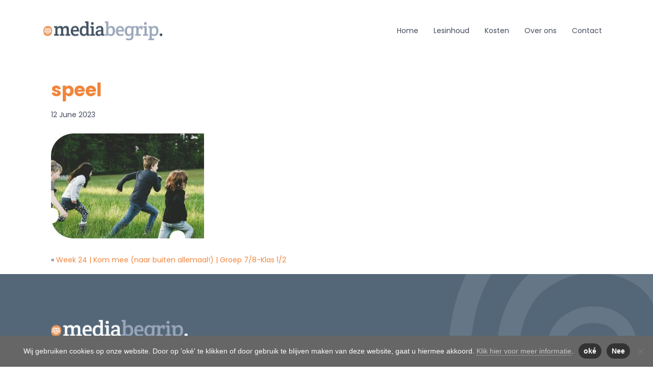

--- FILE ---
content_type: text/html; charset=UTF-8
request_url: https://mediabegrip.nl/voor-leerkrachten/week-24-kom-mee-naar-buiten-allemaal-groep-7-8-klas-1-2/attachment/speel/
body_size: 13175
content:
<!DOCTYPE html>
<html lang="en-US">
<head >
<meta charset="UTF-8" />
<meta name="viewport" content="width=device-width, initial-scale=1" />
<meta name='robots' content='index, follow, max-image-preview:large, max-snippet:-1, max-video-preview:-1' />

	<!-- This site is optimized with the Yoast SEO plugin v26.7 - https://yoast.com/wordpress/plugins/seo/ -->
	<title>speel - Mediabegrip</title>
	<link rel="canonical" href="https://mediabegrip.nl/voor-leerkrachten/week-24-kom-mee-naar-buiten-allemaal-groep-7-8-klas-1-2/attachment/speel/" />
	<meta property="og:locale" content="en_US" />
	<meta property="og:type" content="article" />
	<meta property="og:title" content="speel - Mediabegrip" />
	<meta property="og:url" content="https://mediabegrip.nl/voor-leerkrachten/week-24-kom-mee-naar-buiten-allemaal-groep-7-8-klas-1-2/attachment/speel/" />
	<meta property="og:site_name" content="Mediabegrip" />
	<meta property="article:publisher" content="https://www.facebook.com/Mediabegrip" />
	<meta property="og:image" content="https://mediabegrip.nl/voor-leerkrachten/week-24-kom-mee-naar-buiten-allemaal-groep-7-8-klas-1-2/attachment/speel" />
	<meta property="og:image:width" content="2188" />
	<meta property="og:image:height" content="1500" />
	<meta property="og:image:type" content="image/jpeg" />
	<meta name="twitter:card" content="summary_large_image" />
	<script type="application/ld+json" class="yoast-schema-graph">{"@context":"https://schema.org","@graph":[{"@type":"WebPage","@id":"https://mediabegrip.nl/voor-leerkrachten/week-24-kom-mee-naar-buiten-allemaal-groep-7-8-klas-1-2/attachment/speel/","url":"https://mediabegrip.nl/voor-leerkrachten/week-24-kom-mee-naar-buiten-allemaal-groep-7-8-klas-1-2/attachment/speel/","name":"speel - Mediabegrip","isPartOf":{"@id":"https://mediabegrip.nl/#website"},"primaryImageOfPage":{"@id":"https://mediabegrip.nl/voor-leerkrachten/week-24-kom-mee-naar-buiten-allemaal-groep-7-8-klas-1-2/attachment/speel/#primaryimage"},"image":{"@id":"https://mediabegrip.nl/voor-leerkrachten/week-24-kom-mee-naar-buiten-allemaal-groep-7-8-klas-1-2/attachment/speel/#primaryimage"},"thumbnailUrl":"https://mediabegrip.nl/wp-content/uploads/2023/06/speel.jpg","datePublished":"2023-06-12T09:06:04+00:00","breadcrumb":{"@id":"https://mediabegrip.nl/voor-leerkrachten/week-24-kom-mee-naar-buiten-allemaal-groep-7-8-klas-1-2/attachment/speel/#breadcrumb"},"inLanguage":"en-US","potentialAction":[{"@type":"ReadAction","target":["https://mediabegrip.nl/voor-leerkrachten/week-24-kom-mee-naar-buiten-allemaal-groep-7-8-klas-1-2/attachment/speel/"]}]},{"@type":"ImageObject","inLanguage":"en-US","@id":"https://mediabegrip.nl/voor-leerkrachten/week-24-kom-mee-naar-buiten-allemaal-groep-7-8-klas-1-2/attachment/speel/#primaryimage","url":"https://mediabegrip.nl/wp-content/uploads/2023/06/speel.jpg","contentUrl":"https://mediabegrip.nl/wp-content/uploads/2023/06/speel.jpg","width":2188,"height":1500},{"@type":"BreadcrumbList","@id":"https://mediabegrip.nl/voor-leerkrachten/week-24-kom-mee-naar-buiten-allemaal-groep-7-8-klas-1-2/attachment/speel/#breadcrumb","itemListElement":[{"@type":"ListItem","position":1,"name":"Home","item":"https://mediabegrip.nl/"},{"@type":"ListItem","position":2,"name":"Week 24 | Kom mee (naar buiten allemaal!) | Groep 7/8-Klas 1/2","item":"https://mediabegrip.nl/voor-leerkrachten/week-24-kom-mee-naar-buiten-allemaal-groep-7-8-klas-1-2/"},{"@type":"ListItem","position":3,"name":"speel"}]},{"@type":"WebSite","@id":"https://mediabegrip.nl/#website","url":"https://mediabegrip.nl/","name":"Mediabegrip","description":"","potentialAction":[{"@type":"SearchAction","target":{"@type":"EntryPoint","urlTemplate":"https://mediabegrip.nl/?s={search_term_string}"},"query-input":{"@type":"PropertyValueSpecification","valueRequired":true,"valueName":"search_term_string"}}],"inLanguage":"en-US"}]}</script>
	<!-- / Yoast SEO plugin. -->


<link rel="alternate" type="application/rss+xml" title="Mediabegrip &raquo; Feed" href="https://mediabegrip.nl/feed/" />
<link rel="alternate" type="application/rss+xml" title="Mediabegrip &raquo; Comments Feed" href="https://mediabegrip.nl/comments/feed/" />
<style id='wp-img-auto-sizes-contain-inline-css' type='text/css'>
img:is([sizes=auto i],[sizes^="auto," i]){contain-intrinsic-size:3000px 1500px}
/*# sourceURL=wp-img-auto-sizes-contain-inline-css */
</style>
<link rel='stylesheet' id='embedpress-css-css' href='https://mediabegrip.nl/wp-content/plugins/embedpress/assets/css/embedpress.css?ver=1765359365'  media='all' />
<link rel='stylesheet' id='embedpress-blocks-style-css' href='https://mediabegrip.nl/wp-content/plugins/embedpress/assets/css/blocks.build.css?ver=1765359365'  media='all' />
<link rel='stylesheet' id='probu-thema-css' href='https://mediabegrip.nl/wp-content/themes/probu-thema/style.css?ver=2.3.0'  media='all' />
<style id='probu-thema-inline-css' type='text/css'>


		a,
		.entry-title a:focus,
		.entry-title a:hover,
		.genesis-nav-menu a:focus,
		.genesis-nav-menu a:hover,
		.genesis-nav-menu .current-menu-item > a,
		.genesis-nav-menu .sub-menu .current-menu-item > a:focus,
		.genesis-nav-menu .sub-menu .current-menu-item > a:hover,
		.menu-toggle:focus,
		.menu-toggle:hover,
		.sub-menu-toggle:focus,
		.sub-menu-toggle:hover {
			color: #1e73be;
		}

		
/*# sourceURL=probu-thema-inline-css */
</style>
<style id='wp-emoji-styles-inline-css' type='text/css'>

	img.wp-smiley, img.emoji {
		display: inline !important;
		border: none !important;
		box-shadow: none !important;
		height: 1em !important;
		width: 1em !important;
		margin: 0 0.07em !important;
		vertical-align: -0.1em !important;
		background: none !important;
		padding: 0 !important;
	}
/*# sourceURL=wp-emoji-styles-inline-css */
</style>
<style id='wp-block-library-inline-css' type='text/css'>
:root{--wp-block-synced-color:#7a00df;--wp-block-synced-color--rgb:122,0,223;--wp-bound-block-color:var(--wp-block-synced-color);--wp-editor-canvas-background:#ddd;--wp-admin-theme-color:#007cba;--wp-admin-theme-color--rgb:0,124,186;--wp-admin-theme-color-darker-10:#006ba1;--wp-admin-theme-color-darker-10--rgb:0,107,160.5;--wp-admin-theme-color-darker-20:#005a87;--wp-admin-theme-color-darker-20--rgb:0,90,135;--wp-admin-border-width-focus:2px}@media (min-resolution:192dpi){:root{--wp-admin-border-width-focus:1.5px}}.wp-element-button{cursor:pointer}:root .has-very-light-gray-background-color{background-color:#eee}:root .has-very-dark-gray-background-color{background-color:#313131}:root .has-very-light-gray-color{color:#eee}:root .has-very-dark-gray-color{color:#313131}:root .has-vivid-green-cyan-to-vivid-cyan-blue-gradient-background{background:linear-gradient(135deg,#00d084,#0693e3)}:root .has-purple-crush-gradient-background{background:linear-gradient(135deg,#34e2e4,#4721fb 50%,#ab1dfe)}:root .has-hazy-dawn-gradient-background{background:linear-gradient(135deg,#faaca8,#dad0ec)}:root .has-subdued-olive-gradient-background{background:linear-gradient(135deg,#fafae1,#67a671)}:root .has-atomic-cream-gradient-background{background:linear-gradient(135deg,#fdd79a,#004a59)}:root .has-nightshade-gradient-background{background:linear-gradient(135deg,#330968,#31cdcf)}:root .has-midnight-gradient-background{background:linear-gradient(135deg,#020381,#2874fc)}:root{--wp--preset--font-size--normal:16px;--wp--preset--font-size--huge:42px}.has-regular-font-size{font-size:1em}.has-larger-font-size{font-size:2.625em}.has-normal-font-size{font-size:var(--wp--preset--font-size--normal)}.has-huge-font-size{font-size:var(--wp--preset--font-size--huge)}.has-text-align-center{text-align:center}.has-text-align-left{text-align:left}.has-text-align-right{text-align:right}.has-fit-text{white-space:nowrap!important}#end-resizable-editor-section{display:none}.aligncenter{clear:both}.items-justified-left{justify-content:flex-start}.items-justified-center{justify-content:center}.items-justified-right{justify-content:flex-end}.items-justified-space-between{justify-content:space-between}.screen-reader-text{border:0;clip-path:inset(50%);height:1px;margin:-1px;overflow:hidden;padding:0;position:absolute;width:1px;word-wrap:normal!important}.screen-reader-text:focus{background-color:#ddd;clip-path:none;color:#444;display:block;font-size:1em;height:auto;left:5px;line-height:normal;padding:15px 23px 14px;text-decoration:none;top:5px;width:auto;z-index:100000}html :where(.has-border-color){border-style:solid}html :where([style*=border-top-color]){border-top-style:solid}html :where([style*=border-right-color]){border-right-style:solid}html :where([style*=border-bottom-color]){border-bottom-style:solid}html :where([style*=border-left-color]){border-left-style:solid}html :where([style*=border-width]){border-style:solid}html :where([style*=border-top-width]){border-top-style:solid}html :where([style*=border-right-width]){border-right-style:solid}html :where([style*=border-bottom-width]){border-bottom-style:solid}html :where([style*=border-left-width]){border-left-style:solid}html :where(img[class*=wp-image-]){height:auto;max-width:100%}:where(figure){margin:0 0 1em}html :where(.is-position-sticky){--wp-admin--admin-bar--position-offset:var(--wp-admin--admin-bar--height,0px)}@media screen and (max-width:600px){html :where(.is-position-sticky){--wp-admin--admin-bar--position-offset:0px}}

/*# sourceURL=wp-block-library-inline-css */
</style><style id='global-styles-inline-css' type='text/css'>
:root{--wp--preset--aspect-ratio--square: 1;--wp--preset--aspect-ratio--4-3: 4/3;--wp--preset--aspect-ratio--3-4: 3/4;--wp--preset--aspect-ratio--3-2: 3/2;--wp--preset--aspect-ratio--2-3: 2/3;--wp--preset--aspect-ratio--16-9: 16/9;--wp--preset--aspect-ratio--9-16: 9/16;--wp--preset--color--black: #000000;--wp--preset--color--cyan-bluish-gray: #abb8c3;--wp--preset--color--white: #ffffff;--wp--preset--color--pale-pink: #f78da7;--wp--preset--color--vivid-red: #cf2e2e;--wp--preset--color--luminous-vivid-orange: #ff6900;--wp--preset--color--luminous-vivid-amber: #fcb900;--wp--preset--color--light-green-cyan: #7bdcb5;--wp--preset--color--vivid-green-cyan: #00d084;--wp--preset--color--pale-cyan-blue: #8ed1fc;--wp--preset--color--vivid-cyan-blue: #0693e3;--wp--preset--color--vivid-purple: #9b51e0;--wp--preset--gradient--vivid-cyan-blue-to-vivid-purple: linear-gradient(135deg,rgb(6,147,227) 0%,rgb(155,81,224) 100%);--wp--preset--gradient--light-green-cyan-to-vivid-green-cyan: linear-gradient(135deg,rgb(122,220,180) 0%,rgb(0,208,130) 100%);--wp--preset--gradient--luminous-vivid-amber-to-luminous-vivid-orange: linear-gradient(135deg,rgb(252,185,0) 0%,rgb(255,105,0) 100%);--wp--preset--gradient--luminous-vivid-orange-to-vivid-red: linear-gradient(135deg,rgb(255,105,0) 0%,rgb(207,46,46) 100%);--wp--preset--gradient--very-light-gray-to-cyan-bluish-gray: linear-gradient(135deg,rgb(238,238,238) 0%,rgb(169,184,195) 100%);--wp--preset--gradient--cool-to-warm-spectrum: linear-gradient(135deg,rgb(74,234,220) 0%,rgb(151,120,209) 20%,rgb(207,42,186) 40%,rgb(238,44,130) 60%,rgb(251,105,98) 80%,rgb(254,248,76) 100%);--wp--preset--gradient--blush-light-purple: linear-gradient(135deg,rgb(255,206,236) 0%,rgb(152,150,240) 100%);--wp--preset--gradient--blush-bordeaux: linear-gradient(135deg,rgb(254,205,165) 0%,rgb(254,45,45) 50%,rgb(107,0,62) 100%);--wp--preset--gradient--luminous-dusk: linear-gradient(135deg,rgb(255,203,112) 0%,rgb(199,81,192) 50%,rgb(65,88,208) 100%);--wp--preset--gradient--pale-ocean: linear-gradient(135deg,rgb(255,245,203) 0%,rgb(182,227,212) 50%,rgb(51,167,181) 100%);--wp--preset--gradient--electric-grass: linear-gradient(135deg,rgb(202,248,128) 0%,rgb(113,206,126) 100%);--wp--preset--gradient--midnight: linear-gradient(135deg,rgb(2,3,129) 0%,rgb(40,116,252) 100%);--wp--preset--font-size--small: 13px;--wp--preset--font-size--medium: 20px;--wp--preset--font-size--large: 36px;--wp--preset--font-size--x-large: 42px;--wp--preset--spacing--20: 0.44rem;--wp--preset--spacing--30: 0.67rem;--wp--preset--spacing--40: 1rem;--wp--preset--spacing--50: 1.5rem;--wp--preset--spacing--60: 2.25rem;--wp--preset--spacing--70: 3.38rem;--wp--preset--spacing--80: 5.06rem;--wp--preset--shadow--natural: 6px 6px 9px rgba(0, 0, 0, 0.2);--wp--preset--shadow--deep: 12px 12px 50px rgba(0, 0, 0, 0.4);--wp--preset--shadow--sharp: 6px 6px 0px rgba(0, 0, 0, 0.2);--wp--preset--shadow--outlined: 6px 6px 0px -3px rgb(255, 255, 255), 6px 6px rgb(0, 0, 0);--wp--preset--shadow--crisp: 6px 6px 0px rgb(0, 0, 0);}:where(.is-layout-flex){gap: 0.5em;}:where(.is-layout-grid){gap: 0.5em;}body .is-layout-flex{display: flex;}.is-layout-flex{flex-wrap: wrap;align-items: center;}.is-layout-flex > :is(*, div){margin: 0;}body .is-layout-grid{display: grid;}.is-layout-grid > :is(*, div){margin: 0;}:where(.wp-block-columns.is-layout-flex){gap: 2em;}:where(.wp-block-columns.is-layout-grid){gap: 2em;}:where(.wp-block-post-template.is-layout-flex){gap: 1.25em;}:where(.wp-block-post-template.is-layout-grid){gap: 1.25em;}.has-black-color{color: var(--wp--preset--color--black) !important;}.has-cyan-bluish-gray-color{color: var(--wp--preset--color--cyan-bluish-gray) !important;}.has-white-color{color: var(--wp--preset--color--white) !important;}.has-pale-pink-color{color: var(--wp--preset--color--pale-pink) !important;}.has-vivid-red-color{color: var(--wp--preset--color--vivid-red) !important;}.has-luminous-vivid-orange-color{color: var(--wp--preset--color--luminous-vivid-orange) !important;}.has-luminous-vivid-amber-color{color: var(--wp--preset--color--luminous-vivid-amber) !important;}.has-light-green-cyan-color{color: var(--wp--preset--color--light-green-cyan) !important;}.has-vivid-green-cyan-color{color: var(--wp--preset--color--vivid-green-cyan) !important;}.has-pale-cyan-blue-color{color: var(--wp--preset--color--pale-cyan-blue) !important;}.has-vivid-cyan-blue-color{color: var(--wp--preset--color--vivid-cyan-blue) !important;}.has-vivid-purple-color{color: var(--wp--preset--color--vivid-purple) !important;}.has-black-background-color{background-color: var(--wp--preset--color--black) !important;}.has-cyan-bluish-gray-background-color{background-color: var(--wp--preset--color--cyan-bluish-gray) !important;}.has-white-background-color{background-color: var(--wp--preset--color--white) !important;}.has-pale-pink-background-color{background-color: var(--wp--preset--color--pale-pink) !important;}.has-vivid-red-background-color{background-color: var(--wp--preset--color--vivid-red) !important;}.has-luminous-vivid-orange-background-color{background-color: var(--wp--preset--color--luminous-vivid-orange) !important;}.has-luminous-vivid-amber-background-color{background-color: var(--wp--preset--color--luminous-vivid-amber) !important;}.has-light-green-cyan-background-color{background-color: var(--wp--preset--color--light-green-cyan) !important;}.has-vivid-green-cyan-background-color{background-color: var(--wp--preset--color--vivid-green-cyan) !important;}.has-pale-cyan-blue-background-color{background-color: var(--wp--preset--color--pale-cyan-blue) !important;}.has-vivid-cyan-blue-background-color{background-color: var(--wp--preset--color--vivid-cyan-blue) !important;}.has-vivid-purple-background-color{background-color: var(--wp--preset--color--vivid-purple) !important;}.has-black-border-color{border-color: var(--wp--preset--color--black) !important;}.has-cyan-bluish-gray-border-color{border-color: var(--wp--preset--color--cyan-bluish-gray) !important;}.has-white-border-color{border-color: var(--wp--preset--color--white) !important;}.has-pale-pink-border-color{border-color: var(--wp--preset--color--pale-pink) !important;}.has-vivid-red-border-color{border-color: var(--wp--preset--color--vivid-red) !important;}.has-luminous-vivid-orange-border-color{border-color: var(--wp--preset--color--luminous-vivid-orange) !important;}.has-luminous-vivid-amber-border-color{border-color: var(--wp--preset--color--luminous-vivid-amber) !important;}.has-light-green-cyan-border-color{border-color: var(--wp--preset--color--light-green-cyan) !important;}.has-vivid-green-cyan-border-color{border-color: var(--wp--preset--color--vivid-green-cyan) !important;}.has-pale-cyan-blue-border-color{border-color: var(--wp--preset--color--pale-cyan-blue) !important;}.has-vivid-cyan-blue-border-color{border-color: var(--wp--preset--color--vivid-cyan-blue) !important;}.has-vivid-purple-border-color{border-color: var(--wp--preset--color--vivid-purple) !important;}.has-vivid-cyan-blue-to-vivid-purple-gradient-background{background: var(--wp--preset--gradient--vivid-cyan-blue-to-vivid-purple) !important;}.has-light-green-cyan-to-vivid-green-cyan-gradient-background{background: var(--wp--preset--gradient--light-green-cyan-to-vivid-green-cyan) !important;}.has-luminous-vivid-amber-to-luminous-vivid-orange-gradient-background{background: var(--wp--preset--gradient--luminous-vivid-amber-to-luminous-vivid-orange) !important;}.has-luminous-vivid-orange-to-vivid-red-gradient-background{background: var(--wp--preset--gradient--luminous-vivid-orange-to-vivid-red) !important;}.has-very-light-gray-to-cyan-bluish-gray-gradient-background{background: var(--wp--preset--gradient--very-light-gray-to-cyan-bluish-gray) !important;}.has-cool-to-warm-spectrum-gradient-background{background: var(--wp--preset--gradient--cool-to-warm-spectrum) !important;}.has-blush-light-purple-gradient-background{background: var(--wp--preset--gradient--blush-light-purple) !important;}.has-blush-bordeaux-gradient-background{background: var(--wp--preset--gradient--blush-bordeaux) !important;}.has-luminous-dusk-gradient-background{background: var(--wp--preset--gradient--luminous-dusk) !important;}.has-pale-ocean-gradient-background{background: var(--wp--preset--gradient--pale-ocean) !important;}.has-electric-grass-gradient-background{background: var(--wp--preset--gradient--electric-grass) !important;}.has-midnight-gradient-background{background: var(--wp--preset--gradient--midnight) !important;}.has-small-font-size{font-size: var(--wp--preset--font-size--small) !important;}.has-medium-font-size{font-size: var(--wp--preset--font-size--medium) !important;}.has-large-font-size{font-size: var(--wp--preset--font-size--large) !important;}.has-x-large-font-size{font-size: var(--wp--preset--font-size--x-large) !important;}
/*# sourceURL=global-styles-inline-css */
</style>

<style id='classic-theme-styles-inline-css' type='text/css'>
/*! This file is auto-generated */
.wp-block-button__link{color:#fff;background-color:#32373c;border-radius:9999px;box-shadow:none;text-decoration:none;padding:calc(.667em + 2px) calc(1.333em + 2px);font-size:1.125em}.wp-block-file__button{background:#32373c;color:#fff;text-decoration:none}
/*# sourceURL=/wp-includes/css/classic-themes.min.css */
</style>
<link rel='stylesheet' id='wp-components-css' href='https://mediabegrip.nl/wp-includes/css/dist/components/style.min.css?ver=6.9'  media='all' />
<link rel='stylesheet' id='wp-preferences-css' href='https://mediabegrip.nl/wp-includes/css/dist/preferences/style.min.css?ver=6.9'  media='all' />
<link rel='stylesheet' id='wp-block-editor-css' href='https://mediabegrip.nl/wp-includes/css/dist/block-editor/style.min.css?ver=6.9'  media='all' />
<link rel='stylesheet' id='popup-maker-block-library-style-css' href='https://mediabegrip.nl/wp-content/plugins/popup-maker/dist/packages/block-library-style.css?ver=dbea705cfafe089d65f1'  media='all' />
<link rel='stylesheet' id='contact-form-7-css' href='https://mediabegrip.nl/wp-content/plugins/contact-form-7/includes/css/styles.css?ver=6.1.4'  media='all' />
<style id='contact-form-7-inline-css' type='text/css'>
.wpcf7 .wpcf7-recaptcha iframe {margin-bottom: 0;}.wpcf7 .wpcf7-recaptcha[data-align="center"] > div {margin: 0 auto;}.wpcf7 .wpcf7-recaptcha[data-align="right"] > div {margin: 0 0 0 auto;}
/*# sourceURL=contact-form-7-inline-css */
</style>
<link rel='stylesheet' id='cookie-notice-front-css' href='https://mediabegrip.nl/wp-content/plugins/cookie-notice/css/front.min.css?ver=2.5.11'  media='all' />
<link rel='stylesheet' id='photoswipe-core-css-css' href='https://mediabegrip.nl/wp-content/plugins/photoswipe-masonry/photoswipe-dist/photoswipe.css?ver=6.9'  media='all' />
<link rel='stylesheet' id='pswp-skin-css' href='https://mediabegrip.nl/wp-content/plugins/photoswipe-masonry/photoswipe-dist/default-skin/default-skin.css?ver=6.9'  media='all' />
<link rel='stylesheet' id='carousels_css-css' href='https://mediabegrip.nl/wp-content/plugins/probu_carousels/css/style.css?ver=all'  media='all' />
<link rel='stylesheet' id='slick_css-css' href='https://mediabegrip.nl/wp-content/plugins/probu_carousels/lib/slick/slick.css?ver=all'  media='all' />
<link rel='stylesheet' id='slick_theme_css-css' href='https://mediabegrip.nl/wp-content/plugins/probu_carousels/lib/slick/slick-theme.css?ver=all'  media='all' />
<link rel='stylesheet' id='cta_header_css-css' href='https://mediabegrip.nl/wp-content/plugins/probu_cta_header/css/style.css?ver=1.0.0'  media='all' />
<link rel='stylesheet' id='probu_flipboxes_css-css' href='https://mediabegrip.nl/wp-content/plugins/probu_flipboxes/css/style.css?ver=all'  media='all' />
<link rel='stylesheet' id='hero_css-css' href='https://mediabegrip.nl/wp-content/plugins/probu_hero/css/style.css?ver=1.0.0'  media='all' />
<link rel='stylesheet' id='teams_css-css' href='https://mediabegrip.nl/wp-content/plugins/probu_teams/css/style.css?ver=1.0.0'  media='all' />
<link rel='stylesheet' id='testimonials_css-css' href='https://mediabegrip.nl/wp-content/plugins/probu_testimonials/css/style.css?ver=all'  media='all' />
<link rel='stylesheet' id='h5p-plugin-styles-css' href='https://mediabegrip.nl/wp-content/plugins/h5p/h5p-php-library/styles/h5p.css?ver=1.16.2'  media='all' />
<link rel='stylesheet' id='megamenu-css' href='https://mediabegrip.nl/wp-content/uploads/maxmegamenu/style.css?ver=26d25c'  media='all' />
<link rel='stylesheet' id='dashicons-css' href='https://mediabegrip.nl/wp-includes/css/dashicons.min.css?ver=6.9'  media='all' />
<link rel='stylesheet' id='megamenu-genericons-css' href='https://mediabegrip.nl/wp-content/plugins/megamenu-pro/icons/genericons/genericons/genericons.css?ver=2.3.1'  media='all' />
<link rel='stylesheet' id='megamenu-fontawesome6-css' href='https://mediabegrip.nl/wp-content/plugins/megamenu-pro/icons/fontawesome6/css/all.min.css?ver=2.3.1'  media='all' />
<link rel='stylesheet' id='bootstrap-grid-css-css' href='https://mediabegrip.nl/wp-content/themes/probu-thema/bootstrap-4.3.1-dist/css/bootstrap-grid.min.css?ver=6.9'  media='all' />
<link rel='stylesheet' id='bootstrap-reboot-css-css' href='https://mediabegrip.nl/wp-content/themes/probu-thema/bootstrap-4.3.1-dist/css/bootstrap-reboot.min.css?ver=6.9'  media='all' />
<link rel='stylesheet' id='bootstrap-css-css' href='https://mediabegrip.nl/wp-content/themes/probu-thema/bootstrap-4.3.1-dist/css/bootstrap.min.css?ver=6.9'  media='all' />
<link rel='stylesheet' id='sidenav-css-css' href='https://mediabegrip.nl/wp-content/themes/probu-thema/css/sidenav.css?ver=1.0'  media='all' />
<link rel='stylesheet' id='master-css-css' href='https://mediabegrip.nl/wp-content/themes/probu-thema/css/master.css?ver=1.0'  media='all' />
<link rel='stylesheet' id='custom-css-css' href='https://mediabegrip.nl/wp-content/themes/probu-thema/css/custom.css?ver=1.0'  media='all' />
<link rel='stylesheet' id='fontawesome-css' href='https://mediabegrip.nl/wp-content/themes/probu-thema/fonts/fontawesome-pro-5.10.1-web/css/all.css?ver=6.9'  media='all' />
<link rel='stylesheet' id='tablepress-default-css' href='https://mediabegrip.nl/wp-content/plugins/tablepress/css/build/default.css?ver=3.2.6'  media='all' />
<script  src="https://mediabegrip.nl/wp-includes/js/jquery/jquery.min.js?ver=3.7.1" id="jquery-core-js"></script>
<script  src="https://mediabegrip.nl/wp-includes/js/jquery/jquery-migrate.min.js?ver=3.4.1" id="jquery-migrate-js"></script>
<script  id="cookie-notice-front-js-before">
/* <![CDATA[ */
var cnArgs = {"ajaxUrl":"https:\/\/mediabegrip.nl\/wp-admin\/admin-ajax.php","nonce":"0e929e260f","hideEffect":"slide","position":"bottom","onScroll":false,"onScrollOffset":300,"onClick":false,"cookieName":"cookie_notice_accepted","cookieTime":2592000,"cookieTimeRejected":2592000,"globalCookie":false,"redirection":false,"cache":false,"revokeCookies":false,"revokeCookiesOpt":"automatic"};

//# sourceURL=cookie-notice-front-js-before
/* ]]> */
</script>
<script  src="https://mediabegrip.nl/wp-content/plugins/cookie-notice/js/front.min.js?ver=2.5.11" id="cookie-notice-front-js"></script>
<script  src="https://mediabegrip.nl/wp-content/plugins/photoswipe-masonry/photoswipe-dist/photoswipe.min.js?ver=6.9" id="photoswipe-js"></script>
<script  src="https://mediabegrip.nl/wp-content/plugins/photoswipe-masonry/photoswipe-masonry.js?ver=6.9" id="photoswipe-masonry-js-js"></script>
<script  src="https://mediabegrip.nl/wp-content/plugins/photoswipe-masonry/photoswipe-dist/photoswipe-ui-default.min.js?ver=6.9" id="photoswipe-ui-default-js"></script>
<script  src="https://mediabegrip.nl/wp-content/plugins/photoswipe-masonry/masonry.pkgd.min.js?ver=6.9" id="photoswipe-masonry-js"></script>
<script  src="https://mediabegrip.nl/wp-content/plugins/photoswipe-masonry/imagesloaded.pkgd.min.js?ver=6.9" id="photoswipe-imagesloaded-js"></script>
<script  src="https://mediabegrip.nl/wp-content/themes/probu-thema/bootstrap-4.3.1-dist/js/bootstrap.bundle.min.js?ver=6.9" id="bootstrap-js-js"></script>
<script  src="https://mediabegrip.nl/wp-content/themes/probu-thema/js/custom/scripts.js?ver=1.0" id="custom-script-js"></script>
<script  src="https://mediabegrip.nl/wp-content/themes/probu-thema/js/custom/sidenav-js.js?ver=1.0" id="sidenav-script-js"></script>
<script  src="https://mediabegrip.nl/wp-content/themes/probu-thema/js/custom/smoothscroll.js?ver=1.0" id="smoothscrolling-js"></script>
<script  src="https://mediabegrip.nl/wp-content/themes/probu-thema/js/custom/header-markup.js?ver=1.0" id="header-markup-js"></script>
<link rel="https://api.w.org/" href="https://mediabegrip.nl/wp-json/" /><link rel="alternate" title="JSON" type="application/json" href="https://mediabegrip.nl/wp-json/wp/v2/media/8941" /><link rel="EditURI" type="application/rsd+xml" title="RSD" href="https://mediabegrip.nl/xmlrpc.php?rsd" />
<meta name="generator" content="WordPress 6.9" />
<link rel='shortlink' href='https://mediabegrip.nl/?p=8941' />
        <script type="text/javascript">
            (function () {
                window.lsow_fs = {can_use_premium_code: false};
            })();
        </script>
        <link rel="preconnect" href="https://fonts.googleapis.com">
<link rel="preconnect" href="https://fonts.gstatic.com" crossorigin>
<link href="https://fonts.googleapis.com/css2?family=Crete+Round&family=Poppins:wght@400;700&display=swap" rel="stylesheet"><link rel="icon" href="https://mediabegrip.nl/wp-content/uploads/2021/06/fav_mb-100x100.png" sizes="32x32" />
<link rel="icon" href="https://mediabegrip.nl/wp-content/uploads/2021/06/fav_mb-300x300.png" sizes="192x192" />
<link rel="apple-touch-icon" href="https://mediabegrip.nl/wp-content/uploads/2021/06/fav_mb-300x300.png" />
<meta name="msapplication-TileImage" content="https://mediabegrip.nl/wp-content/uploads/2021/06/fav_mb-300x300.png" />
		<style type="text/css" id="wp-custom-css">
			/* alternate font-sizes during preview */
p, div, html {font-size: 14px;} /* original: 17px */
h1 {font-size: 2.2rem;} /* original: 3.5rem */
h2 {font-size: 1.6rem;} /* original: 2.1rem */
h3 {font-size: 1.2rem;} /* original: 1.8rem */
h4 {color:#2e3445}
h5 {}
h6 {}

/* blauwe tekst i.p.v. zwarte tekst */
body {color:#434a5d;}

.widget-title {padding-top:30px; margin-bottom:0px;}
/* end alternate font-sizes during preview */


/*fix testimonials-portrait images too big */
.slick-slide img {min-width:100px!important;}

.carousel-item {min-height:35vh;}

/* pricing table styling */
input.lsow-button, button.lsow-button, a.lsow-button, .lsow-button:active, .lsow-button:visited {background-color:#f1853b}
.lsow-button:hover {background-color:#333!important}
.lsow-pricing-table .lsow-purchase a {text-transform:none!important;border-radius:100px; font-weight:normal!important; letter-spacing:1px;}
.lsow-pricing-table .lsow-top-header h3 {text-transform:none;}

.lsow-pricing-table .lsow-pricing-plan .lsow-plan-price {font-weight:300;}
.lsow-pricing-table .lsow-pricing-plan .lsow-plan-price span {font-size:16px;}
.lsow-pricing-table .lsow-pricing-plan .lsow-plan-price span b {font-size:22px;}

.lsow-pricing-table .lsow-top-header {background-color:#2e3445;} 
.lsow-pricing-table .lsow-plan-header {background-color:#999cac;}
/* end pricing table styling */

/* inloggen menu-item styling */
.mega-login {background-color:#f1853b!important; border-radius:25px!important;}
.mega-login a {color:#fff!important;}
/* end inloggen menu-item styling */


.site-inner {padding-bottom:0px!important;}
.site-footer a {color:#fff;}
.site-footer a:hover {font-weight:bold;}

/* mobile */
.sidenav {background-color:#f1853b}


.testimonial-content {
    padding:15px;
}

.teamlid h2 {color:#f1853b!important;}
.teamlid p {color:#434a5d!important;}

@media only screen and (max-width: 769px) {
.site-header .title-area a {margin:0px!important;}
	
}

.sow-slide-nav, .sow-slider-pagination {display:none!important;}


.team-portrait {border-radius:100px;}

/** Memberpress **/
.mepr_price {display:none;}

.taxonomy-header {
    color: #f1853b !important;
    text-transform: capitalize;
    font-size: 1.1rem;
}
.site-inner ul li a {
    transition: all .5s ease-in-out;
    color: #2e3445;
}
label {
    display: inline-block;
    margin-bottom: .5rem;
    font-size: 15px;
    font-weight: 600;
}
		</style>
		<style type="text/css">/** Mega Menu CSS: fs **/</style>
<link rel='stylesheet' id='siteorigin-panels-front-css' href='https://mediabegrip.nl/wp-content/plugins/siteorigin-panels/css/front-flex.min.css?ver=2.33.4'  media='all' />
</head>
<body class="attachment wp-singular attachment-template-default single single-attachment postid-8941 attachmentid-8941 attachment-jpeg wp-theme-genesis wp-child-theme-probu-thema cookies-not-set mega-menu-max-mega-menu-1 custom-header full-width-content genesis-breadcrumbs-hidden"><div class="site-container"><ul class="genesis-skip-link"><li><a href="#genesis-content" class="screen-reader-shortcut"> Skip to main content</a></li></ul><div id="top"></div><div id="navToggle" onclick="openNav()">  

    <button class="hamburger hamburger--spin" type="button">
        <span class="sr-only">Toggle navigation</span>
        <span class="hamburger-box">
            <span class="hamburger-inner"></span>
        </span>
    </button>
</div>

<div id="probuSidenav" class="sidenav">
  <a href="/#" class="sidenav-logo"></a>
    <div class="menu-standaard-container"><ul id="menu-standaard" class="menu"><li id="menu-item-347" class="menu-item menu-item-type-post_type menu-item-object-page menu-item-home menu-item-347"><a href="https://mediabegrip.nl/" data-cbtrigger="menu_home" data-cbtags="page:speel,menulocation:standaard,direction:Positive">Home</a></li>
<li id="menu-item-4093" class="popmake-3913 menu-item menu-item-type-post_type menu-item-object-page menu-item-4093"><a href="https://mediabegrip.nl/online-lesmethode-voor-mediawijsheid/" data-cbtrigger="menu_lesinhoud" data-cbtags="page:speel,menulocation:standaard,direction:Positive">Lesinhoud</a></li>
<li id="menu-item-4055" class="menu-item menu-item-type-post_type menu-item-object-page menu-item-4055"><a href="https://mediabegrip.nl/licentiekosten/" data-cbtrigger="menu_kosten" data-cbtags="page:speel,menulocation:standaard,direction:Positive">Kosten</a></li>
<li id="menu-item-4045" class="menu-item menu-item-type-post_type menu-item-object-page menu-item-4045"><a href="https://mediabegrip.nl/lesmateriaal-voor-mediawijsheid/" data-cbtrigger="menu_overons" data-cbtags="page:speel,menulocation:standaard,direction:Positive">Over ons</a></li>
<li id="menu-item-7483" class="menu-item menu-item-type-post_type menu-item-object-page menu-item-7483"><a href="https://mediabegrip.nl/contact/" data-cbtrigger="menu_contact" data-cbtags="page:speel,menulocation:standaard,direction:Positive">Contact</a></li>
</ul></div></div> 

<div id="navOverlay" onclick="closeNav()"></div>
<script>
    /* Set the width of the side navigation to 250px */
    function openNav() {
        document.getElementById("probuSidenav").style.right = "0";
        document.getElementById("navOverlay").style.display = "block";
        
        document.getElementById("navToggle").onclick = function() { closeNav() ; }
        
        // var element = document.getElementById("navbar-toggle");
        // element.classList.add("toggled");
    }

    /* Set the width of the side navigation to 0 */
    function closeNav() {
        document.getElementById("probuSidenav").style.right = "-450px";        
        document.getElementById("navOverlay").style.display = "none";
        
        
        document.getElementById("navToggle").onclick = function() { openNav() ; }
        
        jQuery( "#navToggle .hamburger" ).removeClass( "is-active" );
    }    
    
    // jQuery( "#probuSidenav li a" ).click(function() {
    //     closeNav();
    // }); 
    
</script>
    

    <div id="probu-header" class="probu-header"><div class="probu-container"><header class="site-header container" id="header"><div class="header-ghost"></div><div class="wrap"><div class="row align-items-center"><div class="title-area col-8 col-md"><p class="site-title"><a href="https://mediabegrip.nl/">Mediabegrip</a></p></div><div class="header-widget-area col-md-9 col-lg-9"><h2 class="genesis-sidebar-title screen-reader-text">Header Right</h2><section id="siteorigin-panels-builder-7" class="widget widget_siteorigin-panels-builder"><div class="widget-wrap"><div id="pl-w60d33e0deae5b"  class="panel-layout" ><div id="pg-w60d33e0deae5b-0"  class="panel-grid panel-no-style" ><div id="pgc-w60d33e0deae5b-0-0"  class="panel-grid-cell" ><div id="panel-w60d33e0deae5b-0-0-0" class="so-panel widget widget_maxmegamenu panel-first-child panel-last-child" data-index="0" ><nav class="nav-header"><div id="mega-menu-wrap-max_mega_menu_1" class="mega-menu-wrap"><div class="mega-menu-toggle"><div class="mega-toggle-blocks-left"></div><div class="mega-toggle-blocks-center"></div><div class="mega-toggle-blocks-right"><div class='mega-toggle-block mega-menu-toggle-animated-block mega-toggle-block-0' id='mega-toggle-block-0'><button aria-label="Toggle Menu" class="mega-toggle-animated mega-toggle-animated-slider" type="button" aria-expanded="false">
                  <span class="mega-toggle-animated-box">
                    <span class="mega-toggle-animated-inner"></span>
                  </span>
                </button></div></div></div><ul id="mega-menu-max_mega_menu_1" class="mega-menu max-mega-menu mega-menu-horizontal mega-no-js" data-event="hover_intent" data-effect="fade" data-effect-speed="200" data-effect-mobile="disabled" data-effect-speed-mobile="0" data-mobile-force-width="false" data-second-click="go" data-document-click="collapse" data-vertical-behaviour="standard" data-breakpoint="768" data-unbind="true" data-mobile-state="collapse_all" data-mobile-direction="vertical" data-hover-intent-timeout="300" data-hover-intent-interval="100"><li class="mega-menu-item mega-menu-item-type-post_type mega-menu-item-object-page mega-menu-item-home mega-align-bottom-left mega-menu-flyout mega-menu-item-347" id="mega-menu-item-347"><a class="mega-menu-link" href="https://mediabegrip.nl/" tabindex="0">Home</a></li><li class="mega-popmake-3913 mega-menu-item mega-menu-item-type-post_type mega-menu-item-object-page mega-align-bottom-left mega-menu-flyout mega-menu-item-4093 popmake-3913" id="mega-menu-item-4093"><a class="mega-menu-link" href="https://mediabegrip.nl/online-lesmethode-voor-mediawijsheid/" tabindex="0">Lesinhoud</a></li><li class="mega-menu-item mega-menu-item-type-post_type mega-menu-item-object-page mega-align-bottom-left mega-menu-flyout mega-menu-item-4055" id="mega-menu-item-4055"><a class="mega-menu-link" href="https://mediabegrip.nl/licentiekosten/" tabindex="0">Kosten</a></li><li class="mega-menu-item mega-menu-item-type-post_type mega-menu-item-object-page mega-align-bottom-left mega-menu-flyout mega-menu-item-4045" id="mega-menu-item-4045"><a class="mega-menu-link" href="https://mediabegrip.nl/lesmateriaal-voor-mediawijsheid/" tabindex="0">Over ons</a></li><li class="mega-menu-item mega-menu-item-type-post_type mega-menu-item-object-page mega-align-bottom-left mega-menu-flyout mega-menu-item-7483" id="mega-menu-item-7483"><a class="mega-menu-link" href="https://mediabegrip.nl/contact/" tabindex="0">Contact</a></li></ul></div></nav></div></div></div></div></div></section>
</div></div></div></header></div></div><div class="site-inner container"><div class="content-sidebar-wrap row"><div class="container-fluid"><div class="row probu-news"><div class="col no-spacing"><main class="content col" id="genesis-content"><article class="post-8941 attachment type-attachment status-inherit entry" aria-label="speel"><header class="entry-header"><h1 class="entry-title">speel</h1>
<p class="entry-meta"><time class="entry-time">12 June 2023</time></p></header><div class="entry-content clearfix">
<p class="attachment"><a data-size="2188x1500" href="https://mediabegrip.nl/wp-content/uploads/2023/06/speel.jpg"><img decoding="async" width="300" height="206" src="https://mediabegrip.nl/wp-content/uploads/2023/06/speel-300x206.jpg" class="attachment-medium size-medium" alt="" srcset="https://mediabegrip.nl/wp-content/uploads/2023/06/speel-300x206.jpg 300w, https://mediabegrip.nl/wp-content/uploads/2023/06/speel-1024x702.jpg 1024w, https://mediabegrip.nl/wp-content/uploads/2023/06/speel-768x526.jpg 768w, https://mediabegrip.nl/wp-content/uploads/2023/06/speel-1536x1053.jpg 1536w, https://mediabegrip.nl/wp-content/uploads/2023/06/speel-2048x1404.jpg 2048w, https://mediabegrip.nl/wp-content/uploads/2023/06/speel-1800x1234.jpg 1800w" sizes="(max-width: 300px) 100vw, 300px"></a></p>

</div><footer class="entry-footer"></footer></article></main><div class="postnav row "><div class="col-sm-6">&laquo; <a href="https://mediabegrip.nl/voor-leerkrachten/week-24-kom-mee-naar-buiten-allemaal-groep-7-8-klas-1-2/" rel="prev">Week 24 | Kom mee (naar buiten allemaal!) | Groep 7/8-Klas 1/2</a></div><div class="col-sm-6 right"></div></div></div></div></div></div></div><footer class="site-footer "><div class="wrap">            <!-- Global site tag (gtag.js) - Google Analytics -->
            <script async src="https://www.googletagmanager.com/gtag/js?id=G-B56PG95JCD">
            </script>
            <script>
            window.dataLayer = window.dataLayer || [];
            function gtag(){dataLayer.push(arguments);}
            gtag('js', new Date());
                                gtag('config', 'G-B56PG95JCD');

                    
            </script>

            <div class="container footer-container"><div class="footer-widget"><section id="siteorigin-panels-builder-5" class="widget widget_siteorigin-panels-builder"><div class="widget-wrap"><div id="pl-w63514640cf55c"  class="panel-layout" ><div id="pg-w63514640cf55c-0"  class="panel-grid panel-has-style" ><div class="lsow-dark-bg panel-row-style panel-row-style-for-w63514640cf55c-0" id="snelnaar" ><div id="pgc-w63514640cf55c-0-0"  class="panel-grid-cell" ><div id="panel-w63514640cf55c-0-0-0" class="so-panel widget widget_sow-editor panel-first-child panel-last-child" data-index="0" ><div
			
			class="so-widget-sow-editor so-widget-sow-editor-base"
			
		>
<div class="siteorigin-widget-tinymce textwidget">
	<p><img loading="lazy" decoding="async" class="alignnone wp-image-4325" src="https://mediabegrip.nl/wp-content/uploads/2021/07/mediabegrip-rgb-diap-op-blauw-300x47.png" alt="" width="268" height="42" srcset="https://mediabegrip.nl/wp-content/uploads/2021/07/mediabegrip-rgb-diap-op-blauw-300x47.png 300w, https://mediabegrip.nl/wp-content/uploads/2021/07/mediabegrip-rgb-diap-op-blauw-1024x161.png 1024w, https://mediabegrip.nl/wp-content/uploads/2021/07/mediabegrip-rgb-diap-op-blauw-768x121.png 768w, https://mediabegrip.nl/wp-content/uploads/2021/07/mediabegrip-rgb-diap-op-blauw-1800x284.png 1800w, https://mediabegrip.nl/wp-content/uploads/2021/07/mediabegrip-rgb-diap-op-blauw-1536x242.png 1536w, https://mediabegrip.nl/wp-content/uploads/2021/07/mediabegrip-rgb-diap-op-blauw.png 1974w" sizes="auto, (max-width: 268px) 100vw, 268px" /></p>
<p>Mediabegrip is een dienst van Stichting Onderwijsdata. Wij willen beter <span data-usefontface="false" data-contrast="none">onderwijs mogelijk maken d</span><span data-usefontface="false" data-contrast="none">oor intuïtieve technologieën en methodieken te ontwikkelen </span><span data-usefontface="false" data-contrast="none">die toegankelijk zijn voor leerkrachten en leerlingen, waardoor</span><span data-usefontface="false" data-contrast="none"> iedereen het beste uit zichzelf haalt. </span></p>
</div>
</div></div></div><div id="pgc-w63514640cf55c-0-1"  class="panel-grid-cell" ><div id="panel-w63514640cf55c-0-1-0" class="so-panel widget widget_sow-editor panel-first-child" data-index="1" ><div
			
			class="so-widget-sow-editor so-widget-sow-editor-base"
			
		><h3 class="widget-title">Snel naar:</h3>
<div class="siteorigin-widget-tinymce textwidget">
	</div>
</div></div><div id="panel-w63514640cf55c-0-1-1" class="so-panel widget widget_nav_menu panel-last-child" data-index="2" ><div class="menu-standaard-container"><ul id="menu-standaard-1" class="menu"><li class="menu-item menu-item-type-post_type menu-item-object-page menu-item-home menu-item-347"><a href="https://mediabegrip.nl/" data-cbtrigger="menu_home" data-cbtags="page:speel,menulocation:standaard,direction:Positive">Home</a></li>
<li class="popmake-3913 menu-item menu-item-type-post_type menu-item-object-page menu-item-4093"><a href="https://mediabegrip.nl/online-lesmethode-voor-mediawijsheid/" data-cbtrigger="menu_lesinhoud" data-cbtags="page:speel,menulocation:standaard,direction:Positive">Lesinhoud</a></li>
<li class="menu-item menu-item-type-post_type menu-item-object-page menu-item-4055"><a href="https://mediabegrip.nl/licentiekosten/" data-cbtrigger="menu_kosten" data-cbtags="page:speel,menulocation:standaard,direction:Positive">Kosten</a></li>
<li class="menu-item menu-item-type-post_type menu-item-object-page menu-item-4045"><a href="https://mediabegrip.nl/lesmateriaal-voor-mediawijsheid/" data-cbtrigger="menu_overons" data-cbtags="page:speel,menulocation:standaard,direction:Positive">Over ons</a></li>
<li class="menu-item menu-item-type-post_type menu-item-object-page menu-item-7483"><a href="https://mediabegrip.nl/contact/" data-cbtrigger="menu_contact" data-cbtags="page:speel,menulocation:standaard,direction:Positive">Contact</a></li>
</ul></div></div></div><div id="pgc-w63514640cf55c-0-2"  class="panel-grid-cell" ><div id="panel-w63514640cf55c-0-2-0" class="so-panel widget widget_sow-editor panel-first-child panel-last-child" data-index="3" ><div
			
			class="so-widget-sow-editor so-widget-sow-editor-base"
			
		><h3 class="widget-title">Contact opnemen:</h3>
<div class="siteorigin-widget-tinymce textwidget">
	<p>&nbsp;</p>
<p>Kamer van Koophandel:  60419733</p>
<p>BTW nummer: NL853903049B01</p>
<p>Postadres:</p>
<p>Perenmarkt 6<br />
1681 PG Zwaagdijk-Oost</p>
<p>&nbsp;</p>
</div>
</div></div></div></div></div></div></div></section>
</div></div><div class="container credits"><p>&copy; Copyright 2021 - 2026 <a href="https://mediabegrip.nl">Mediabegrip</a> &middot; All rights reserved</p></div></div></footer><a href="#top" id="toTop" class="back-to-top"><i class="fa fa-chevron-up" aria-hidden="true"></i></a></div><script type="speculationrules">
{"prefetch":[{"source":"document","where":{"and":[{"href_matches":"/*"},{"not":{"href_matches":["/wp-*.php","/wp-admin/*","/wp-content/uploads/*","/wp-content/*","/wp-content/plugins/*","/wp-content/themes/probu-thema/*","/wp-content/themes/genesis/*","/*\\?(.+)"]}},{"not":{"selector_matches":"a[rel~=\"nofollow\"]"}},{"not":{"selector_matches":".no-prefetch, .no-prefetch a"}}]},"eagerness":"conservative"}]}
</script>
<script>console.log("")</script><!-- Root element of PhotoSwipe. Must have class pswp. -->
<div class="pswp" tabindex="-1" role="dialog" aria-hidden="true">

<!-- Background of PhotoSwipe.
    Its a separate element, as animating opacity is faster than rgba(). -->
<div class="pswp__bg"></div>

<!-- Slides wrapper with overflow:hidden. -->
<div class="pswp__scroll-wrap">

    <!-- Container that holds slides.
            PhotoSwipe keeps only 3 slides in DOM to save memory. -->
    <div class="pswp__container">
        <!-- dont modify these 3 pswp__item elements, data is added later on -->
        <div class="pswp__item"></div>
        <div class="pswp__item"></div>
        <div class="pswp__item"></div>
    </div>

    <!-- Default (PhotoSwipeUI_Default) interface on top of sliding area. Can be changed. -->
    <div class="pswp__ui pswp__ui--hidden">
        <div class="pswp__top-bar">

            <!--  Controls are self-explanatory. Order can be changed. -->

            <div class="pswp__counter"></div>

            <button class="pswp__button pswp__button--close" title="Close (Esc)"></button>

            <button class="pswp__button pswp__button--share" title="Share"></button>

            <button class="pswp__button pswp__button--fs" title="Toggle fullscreen"></button>

            <button class="pswp__button pswp__button--zoom" title="Zoom in/out"></button>

            <!-- Preloader demo http://codepen.io/dimsemenov/pen/yyBWoR -->
            <!-- element will get class pswp__preloader--active when preloader is running -->
            <div class="pswp__preloader">
                <div class="pswp__preloader__icn">
                <div class="pswp__preloader__cut">
                    <div class="pswp__preloader__donut"></div>
                </div>
                </div>
            </div>
        </div>

        <div class="pswp__share-modal pswp__share-modal--hidden pswp__single-tap">
            <div class="pswp__share-tooltip"></div>
        </div>

        <button class="pswp__button pswp__button--arrow--left" title="Previous (arrow left)">
        </button>

        <button class="pswp__button pswp__button--arrow--right" title="Next (arrow right)">
        </button>

        <div class="pswp__caption">
            <div class="pswp__caption__center"></div>
        </div>

    </div>

</div>

</div><!-- Start of HubSpot Embed Code -->
<script type="text/javascript" id="hs-script-loader" async defer src="//js.hs-scripts.com/8735400.js"></script>
<!-- End of HubSpot Embed Code --><style media="all" id="siteorigin-panels-layouts-footer">/* Layout w60d33e0deae5b */ #pgc-w60d33e0deae5b-0-0 { width:100%;width:calc(100% - ( 0 * 30px ) ) } #pl-w60d33e0deae5b .so-panel { margin-bottom:30px } #pl-w60d33e0deae5b .so-panel:last-of-type { margin-bottom:0px } @media (max-width:768px){ #pg-w60d33e0deae5b-0.panel-no-style, #pg-w60d33e0deae5b-0.panel-has-style > .panel-row-style, #pg-w60d33e0deae5b-0 { -webkit-flex-direction:column;-ms-flex-direction:column;flex-direction:column } #pg-w60d33e0deae5b-0 > .panel-grid-cell , #pg-w60d33e0deae5b-0 > .panel-row-style > .panel-grid-cell { width:100%;margin-right:0 } #pl-w60d33e0deae5b .panel-grid-cell { padding:0 } #pl-w60d33e0deae5b .panel-grid .panel-grid-cell-empty { display:none } #pl-w60d33e0deae5b .panel-grid .panel-grid-cell-mobile-last { margin-bottom:0px }  } /* Layout w63514640cf55c */ #pgc-w63514640cf55c-0-0 { width:50%;width:calc(50% - ( 0.5 * 30px ) ) } #pgc-w63514640cf55c-0-1 , #pgc-w63514640cf55c-0-2 { width:25%;width:calc(25% - ( 0.75 * 30px ) ) } #pl-w63514640cf55c .so-panel { margin-bottom:30px } #pl-w63514640cf55c .so-panel:last-of-type { margin-bottom:0px } #pg-w63514640cf55c-0> .panel-row-style { padding:30px 0px 0px 0px } #pg-w63514640cf55c-0.panel-has-style > .panel-row-style, #pg-w63514640cf55c-0.panel-no-style { -webkit-align-items:flex-start;align-items:flex-start } #panel-w63514640cf55c-0-1-1 a { color:#ffffff } @media (max-width:768px){ #pg-w63514640cf55c-0.panel-no-style, #pg-w63514640cf55c-0.panel-has-style > .panel-row-style, #pg-w63514640cf55c-0 { -webkit-flex-direction:column;-ms-flex-direction:column;flex-direction:column } #pg-w63514640cf55c-0 > .panel-grid-cell , #pg-w63514640cf55c-0 > .panel-row-style > .panel-grid-cell { width:100%;margin-right:0 } #pgc-w63514640cf55c-0-0 , #pgc-w63514640cf55c-0-1 { margin-bottom:30px } #pl-w63514640cf55c .panel-grid-cell { padding:0 } #pl-w63514640cf55c .panel-grid .panel-grid-cell-empty { display:none } #pl-w63514640cf55c .panel-grid .panel-grid-cell-mobile-last { margin-bottom:0px }  } </style><script type="text/javascript" id="centreblock-js-extra">
/* <![CDATA[ */
var frontEndAjax = {"ajaxurl":"https://mediabegrip.nl/wp-content/plugins/centreblock/cb-ajax-poster.php","nonce":"2177689f59","currentpage":"speel","links":[]};
//# sourceURL=centreblock-js-extra
/* ]]> */
</script>
<script  src="https://mediabegrip.nl/wp-content/plugins/centreblock/js/centreblock.js?ver=3.5.8" id="centreblock-js"></script>
<script  src="https://mediabegrip.nl/wp-includes/js/dist/hooks.min.js?ver=dd5603f07f9220ed27f1" id="wp-hooks-js"></script>
<script  src="https://mediabegrip.nl/wp-includes/js/dist/i18n.min.js?ver=c26c3dc7bed366793375" id="wp-i18n-js"></script>
<script  id="wp-i18n-js-after">
/* <![CDATA[ */
wp.i18n.setLocaleData( { 'text direction\u0004ltr': [ 'ltr' ] } );
//# sourceURL=wp-i18n-js-after
/* ]]> */
</script>
<script  src="https://mediabegrip.nl/wp-content/plugins/contact-form-7/includes/swv/js/index.js?ver=6.1.4" id="swv-js"></script>
<script  id="contact-form-7-js-before">
/* <![CDATA[ */
var wpcf7 = {
    "api": {
        "root": "https:\/\/mediabegrip.nl\/wp-json\/",
        "namespace": "contact-form-7\/v1"
    }
};
//# sourceURL=contact-form-7-js-before
/* ]]> */
</script>
<script  src="https://mediabegrip.nl/wp-content/plugins/contact-form-7/includes/js/index.js?ver=6.1.4" id="contact-form-7-js"></script>
<script type="text/javascript" id="lsow-frontend-scripts-js-extra">
/* <![CDATA[ */
var lsow_settings = {"mobile_width":"768","custom_css":""};
//# sourceURL=lsow-frontend-scripts-js-extra
/* ]]> */
</script>
<script  src="https://mediabegrip.nl/wp-content/plugins/livemesh-siteorigin-widgets/assets/js/lsow-frontend.min.js?ver=3.9.2" id="lsow-frontend-scripts-js"></script>
<script  src="https://mediabegrip.nl/wp-content/plugins/probu_carousels/lib/slick/slick.min.js?ver=6.9" id="slick_js-js"></script>
<script  src="https://mediabegrip.nl/wp-content/plugins/probu_carousels/js/slick-init.js?ver=6.9" id="slick_init-js"></script>
<script  src="https://mediabegrip.nl/wp-includes/js/hoverIntent.min.js?ver=1.10.2" id="hoverIntent-js"></script>
<script  src="https://mediabegrip.nl/wp-content/themes/genesis/lib/js/menu/superfish.min.js?ver=1.7.10" id="superfish-js"></script>
<script  src="https://mediabegrip.nl/wp-content/themes/genesis/lib/js/menu/superfish.args.min.js?ver=3.5.0" id="superfish-args-js"></script>
<script  src="https://mediabegrip.nl/wp-content/themes/genesis/lib/js/skip-links.min.js?ver=3.5.0" id="skip-links-js"></script>
<script  src="https://mediabegrip.nl/wp-content/plugins/megamenu/js/maxmegamenu.js?ver=3.6.2" id="megamenu-js"></script>
<script  src="https://mediabegrip.nl/wp-content/plugins/megamenu-pro/assets/public.js?ver=2.3.1" id="megamenu-pro-js"></script>
<script id="wp-emoji-settings" type="application/json">
{"baseUrl":"https://s.w.org/images/core/emoji/17.0.2/72x72/","ext":".png","svgUrl":"https://s.w.org/images/core/emoji/17.0.2/svg/","svgExt":".svg","source":{"concatemoji":"https://mediabegrip.nl/wp-includes/js/wp-emoji-release.min.js?ver=6.9"}}
</script>
<script type="module">
/* <![CDATA[ */
/*! This file is auto-generated */
const a=JSON.parse(document.getElementById("wp-emoji-settings").textContent),o=(window._wpemojiSettings=a,"wpEmojiSettingsSupports"),s=["flag","emoji"];function i(e){try{var t={supportTests:e,timestamp:(new Date).valueOf()};sessionStorage.setItem(o,JSON.stringify(t))}catch(e){}}function c(e,t,n){e.clearRect(0,0,e.canvas.width,e.canvas.height),e.fillText(t,0,0);t=new Uint32Array(e.getImageData(0,0,e.canvas.width,e.canvas.height).data);e.clearRect(0,0,e.canvas.width,e.canvas.height),e.fillText(n,0,0);const a=new Uint32Array(e.getImageData(0,0,e.canvas.width,e.canvas.height).data);return t.every((e,t)=>e===a[t])}function p(e,t){e.clearRect(0,0,e.canvas.width,e.canvas.height),e.fillText(t,0,0);var n=e.getImageData(16,16,1,1);for(let e=0;e<n.data.length;e++)if(0!==n.data[e])return!1;return!0}function u(e,t,n,a){switch(t){case"flag":return n(e,"\ud83c\udff3\ufe0f\u200d\u26a7\ufe0f","\ud83c\udff3\ufe0f\u200b\u26a7\ufe0f")?!1:!n(e,"\ud83c\udde8\ud83c\uddf6","\ud83c\udde8\u200b\ud83c\uddf6")&&!n(e,"\ud83c\udff4\udb40\udc67\udb40\udc62\udb40\udc65\udb40\udc6e\udb40\udc67\udb40\udc7f","\ud83c\udff4\u200b\udb40\udc67\u200b\udb40\udc62\u200b\udb40\udc65\u200b\udb40\udc6e\u200b\udb40\udc67\u200b\udb40\udc7f");case"emoji":return!a(e,"\ud83e\u1fac8")}return!1}function f(e,t,n,a){let r;const o=(r="undefined"!=typeof WorkerGlobalScope&&self instanceof WorkerGlobalScope?new OffscreenCanvas(300,150):document.createElement("canvas")).getContext("2d",{willReadFrequently:!0}),s=(o.textBaseline="top",o.font="600 32px Arial",{});return e.forEach(e=>{s[e]=t(o,e,n,a)}),s}function r(e){var t=document.createElement("script");t.src=e,t.defer=!0,document.head.appendChild(t)}a.supports={everything:!0,everythingExceptFlag:!0},new Promise(t=>{let n=function(){try{var e=JSON.parse(sessionStorage.getItem(o));if("object"==typeof e&&"number"==typeof e.timestamp&&(new Date).valueOf()<e.timestamp+604800&&"object"==typeof e.supportTests)return e.supportTests}catch(e){}return null}();if(!n){if("undefined"!=typeof Worker&&"undefined"!=typeof OffscreenCanvas&&"undefined"!=typeof URL&&URL.createObjectURL&&"undefined"!=typeof Blob)try{var e="postMessage("+f.toString()+"("+[JSON.stringify(s),u.toString(),c.toString(),p.toString()].join(",")+"));",a=new Blob([e],{type:"text/javascript"});const r=new Worker(URL.createObjectURL(a),{name:"wpTestEmojiSupports"});return void(r.onmessage=e=>{i(n=e.data),r.terminate(),t(n)})}catch(e){}i(n=f(s,u,c,p))}t(n)}).then(e=>{for(const n in e)a.supports[n]=e[n],a.supports.everything=a.supports.everything&&a.supports[n],"flag"!==n&&(a.supports.everythingExceptFlag=a.supports.everythingExceptFlag&&a.supports[n]);var t;a.supports.everythingExceptFlag=a.supports.everythingExceptFlag&&!a.supports.flag,a.supports.everything||((t=a.source||{}).concatemoji?r(t.concatemoji):t.wpemoji&&t.twemoji&&(r(t.twemoji),r(t.wpemoji)))});
//# sourceURL=https://mediabegrip.nl/wp-includes/js/wp-emoji-loader.min.js
/* ]]> */
</script>

		<!-- Cookie Notice plugin v2.5.11 by Hu-manity.co https://hu-manity.co/ -->
		<div id="cookie-notice" role="dialog" class="cookie-notice-hidden cookie-revoke-hidden cn-position-bottom" aria-label="Cookie Notice" style="background-color: rgba(0,0,0,0.8);"><div class="cookie-notice-container" style="color: #fff"><span id="cn-notice-text" class="cn-text-container">Wij gebruiken cookies op onze website. Door op 'oké' te klikken of door gebruik te blijven maken van deze website, gaat u hiermee akkoord. <a href="/privacybeleid/">Klik hier voor meer informatie</a>.</span><span id="cn-notice-buttons" class="cn-buttons-container"><button id="cn-accept-cookie" data-cookie-set="accept" class="cn-set-cookie cn-button cn-button-custom button" aria-label="oké">oké</button><button id="cn-refuse-cookie" data-cookie-set="refuse" class="cn-set-cookie cn-button cn-button-custom button" aria-label="Nee">Nee</button></span><button type="button" id="cn-close-notice" data-cookie-set="accept" class="cn-close-icon" aria-label="Nee"></button></div>
			
		</div>
		<!-- / Cookie Notice plugin --></body></html>


--- FILE ---
content_type: text/css
request_url: https://mediabegrip.nl/wp-content/themes/probu-thema/style.css?ver=2.3.0
body_size: 302
content:
/*
	Theme Name: Mediabegrip Thema
	Theme URI: http://www.studiopress.com/
	Description: Based on the sample theme created for the Genesis Framework.
	Author: Probu Online
	Author URI: http://www.probu.nl

	Version: 2.3.0

	Tags: black, red, white, one-column, two-columns, three-columns, left-sidebar, right-sidebar, responsive-layout, accessibility-ready, custom-background, custom-colors, custom-header, custom-menu, featured-images, full-width-template, rtl-language-support, sticky-post, theme-options, threaded-comments, translation-ready

	Template: genesis
	Template Version: 2.3.0

	License: GPL-2.0+
	License URI: http://www.gnu.org/licenses/gpl-2.0.html

	Text Domain: probu-thema
*/


--- FILE ---
content_type: text/css
request_url: https://mediabegrip.nl/wp-content/themes/probu-thema/css/sidenav.css?ver=1.0
body_size: 3750
content:
/*.color1 {color: #f89e1a;}*/
/*.color2 {color: #487d7c;}*/
    
    
/* @media (max-width: 767.98px) { } */
@media (max-width: 991.98px) { 
  #genesis-nav-primary,.genesis-nav-menu  {display:none!important;}
  #genesis-mobile-nav-primary {display:none!important;}
}

@media (min-width: 992px) { 
  #navToggle {display:none;}
}

button.hamburger {background-color:rgba(0,0,0,0)!important}

.navbar-toggle {display:block!important;}

    .sidenav li.menu-item-has-children a::after {
        font-family: 'Font Awesome 5 Pro';
        content: " \f078"; /*down*/
        font-weight:100!important;
    }
    .sidenav li.menu-item-has-children.active > a::after {
        font-family: 'Font Awesome 5 Pro';
        content: " \f077"; /*up*/
        font-weight:100!important;
    }
    .sidenav li.menu-item-has-children li a::after,li.menu-item-has-children.active li a::after,li.active li.menu-item-has-children.active li a::after{
        content:''!important;
    }
    
    .sidenav li.active li.menu-item-has-children a::after {
        font-family: 'Font Awesome 5 Pro';
        content: " \f078"; /*down*/
        font-weight:100!important;
    }
    .sidenav li.active li.menu-item-has-children.active > a::after {
        font-family: 'Font Awesome 5 Pro';
        content: " \f078"; /*down*/
        font-weight:100!important;
    }
    .sidenav li li.menu-item-has-children li a::after {
        content:'';
    }
    
    
    ul.sub-menu {width:100%;}
    #probuSidenav img.wpml-ls-flag {padding:0;}
    #probuSidenav .phone {display:none;}
    #probuSidenav .phone {display:none;}
    #probuSidenav ul.sub-menu {
        max-height:0px;
        overflow:hidden;
        transition:all 0.3s ease;
    }
    #probuSidenav li.active  {background-color:rgba(0,0,0,0.1);}
    #probuSidenav li.active a {color: #f89e1a;}
    #probuSidenav li.active ul.sub-menu a {color: #fff;}
    #probuSidenav li.active ul.sub-menu a:hover {color: #f89e1a;}
    #probuSidenav li.active ul.sub-menu {max-height:400px;}
    #probuSidenav li.active ul.sub-menu ul {max-height:0px;}
    #probuSidenav li.active ul.sub-menu li.active ul {max-height:400px;}

/*Activeer als er een logo in de sidenav komt te staan*/
a.sidenav-logo {
/*    display:block;
    height:100px;
    margin:0 15px 25px;
    background:url('../images/search.png');
    background-position:center center;
    background-size:contain;
    background-repeat:no-repeat;*/
}


/* The side navigation menu */
    .sidenav {
        height: 100%; /* 100% Full-height */
        width: 0; /* 0 width - change this with JavaScript */
        position: fixed; /* Stay in place */
        z-index: 80; /* Stay on top */
        top: 0;
        background-color: #487d7c; /* Black*/
        overflow-x: hidden; /* Disable horizontal scroll */
        padding-top: 80px; /* Place content 60px from the top */
        transition: 0.3s; /* 0.5 second transition effect to slide in the sidenav */
        text-align:center;
        width:450px;
        
        right: -450px;
    }

    @media (max-width:450px) {  
        .sidenav { 
            width:100%;
            right:-500px;
         }
    }

    /* The navigation menu links */
    .sidenav a {
        padding: 5px 8px;
        text-decoration: none;
        color: #fff;
        font-weight:100;letter-spacing:0.1rem;
        display: block;
        transition: 0.3s;
        font-size:1rem;
    }

    /* When you mouse over the navigation links, change their color */
    .sidenav a:hover, .offcanvas a:focus{
        color: #f89e1a;text-decoration:none;
    }

    #navOverlay{
        top:0;left:0;bottom:0;right:0;position:fixed;z-index:50;background-color:rgba(0,0,0,0.5);
        display:none;
    }
    
    #navToggle {
        position:absolute;top:30px;right:13px;z-index:100;
        width: 40px;
        height: 30px;
        -webkit-transform: rotate(0deg);
        -moz-transform: rotate(0deg);
        -o-transform: rotate(0deg);
        transform: rotate(0deg);
        -webkit-transition: .5s ease-in-out;
        -moz-transition: .5s ease-in-out;
        -o-transition: .5s ease-in-out;
        transition: .5s ease-in-out;
        cursor: pointer;

    }
    
#navToggle i {
    color:#fff!important;font-size:30px;
}


    /* Style page content - use this if you want to push the page content to the right when you open the side navigation */
    #main {
        transition: margin-left .5s;
        padding: 20px;
    }

/* On smaller screens, where height is less than 450px, change the style of the sidenav (less padding and a smaller font size) */
@media screen and (max-height: 450px) {
    .sidenav {padding-top: 15px;}
    .sidenav a {font-size: 18px;}
}


#probuSidenav img  {padding:30px 15px 15px 15px;}
#probuSidenav ul {list-style-type: none;padding-left:0;}
#probuSidenav li li a {font-size:1em!important;margin-top:-10px;}
/*#probuSidenav li li a::before {content:'\021AA ';}*/






/* hamburgers */

/*!
 * Hamburgers
 * @description Tasty CSS-animated hamburgers
 * @author Jonathan Suh @jonsuh
 * @site https://jonsuh.com/hamburgers
 * @link https://github.com/jonsuh/hamburgers
 */
 .hamburger {
    padding: 15px 15px;
    display: inline-block;
    cursor: pointer;
    transition-property: opacity, filter;
    transition-duration: 0.15s;
    transition-timing-function: linear;
    font: inherit;
    color: inherit;
    text-transform: none;
    background-color: transparent;
    border: 0;
    margin: 0;
    overflow: visible; }
    .hamburger:hover {
      opacity: 0.7; }
    .hamburger.is-active:hover {
      opacity: 0.7; }
    .hamburger.is-active .hamburger-inner,
    .hamburger.is-active .hamburger-inner::before,
    .hamburger.is-active .hamburger-inner::after {
      background-color: #000; }
  
  .hamburger-box {
    width: 40px;
    height: 24px;
    display: inline-block;
    position: relative; }
  
  .hamburger-inner {
    display: block;
    top: 50%;
    margin-top: -2px; }
    .hamburger-inner, .hamburger-inner::before, .hamburger-inner::after {
      width: 40px;
      height: 4px;
      background-color: #000;
      border-radius: 4px;
      position: absolute;
      transition-property: transform;
      transition-duration: 0.15s;
      transition-timing-function: ease; }
    .hamburger-inner::before, .hamburger-inner::after {
      content: "";
      display: block; }
    .hamburger-inner::before {
      top: -10px; }
    .hamburger-inner::after {
      bottom: -10px; }
  
  /*
     * 3DX
     */
  .hamburger--3dx .hamburger-box {
    perspective: 80px; }
  
  .hamburger--3dx .hamburger-inner {
    transition: transform 0.15s cubic-bezier(0.645, 0.045, 0.355, 1), background-color 0s 0.1s cubic-bezier(0.645, 0.045, 0.355, 1); }
    .hamburger--3dx .hamburger-inner::before, .hamburger--3dx .hamburger-inner::after {
      transition: transform 0s 0.1s cubic-bezier(0.645, 0.045, 0.355, 1); }
  
  .hamburger--3dx.is-active .hamburger-inner {
    background-color: transparent !important;
    transform: rotateY(180deg); }
    .hamburger--3dx.is-active .hamburger-inner::before {
      transform: translate3d(0, 10px, 0) rotate(45deg); }
    .hamburger--3dx.is-active .hamburger-inner::after {
      transform: translate3d(0, -10px, 0) rotate(-45deg); }
  
  /*
     * 3DX Reverse
     */
  .hamburger--3dx-r .hamburger-box {
    perspective: 80px; }
  
  .hamburger--3dx-r .hamburger-inner {
    transition: transform 0.15s cubic-bezier(0.645, 0.045, 0.355, 1), background-color 0s 0.1s cubic-bezier(0.645, 0.045, 0.355, 1); }
    .hamburger--3dx-r .hamburger-inner::before, .hamburger--3dx-r .hamburger-inner::after {
      transition: transform 0s 0.1s cubic-bezier(0.645, 0.045, 0.355, 1); }
  
  .hamburger--3dx-r.is-active .hamburger-inner {
    background-color: transparent !important;
    transform: rotateY(-180deg); }
    .hamburger--3dx-r.is-active .hamburger-inner::before {
      transform: translate3d(0, 10px, 0) rotate(45deg); }
    .hamburger--3dx-r.is-active .hamburger-inner::after {
      transform: translate3d(0, -10px, 0) rotate(-45deg); }
  
  /*
     * 3DY
     */
  .hamburger--3dy .hamburger-box {
    perspective: 80px; }
  
  .hamburger--3dy .hamburger-inner {
    transition: transform 0.15s cubic-bezier(0.645, 0.045, 0.355, 1), background-color 0s 0.1s cubic-bezier(0.645, 0.045, 0.355, 1); }
    .hamburger--3dy .hamburger-inner::before, .hamburger--3dy .hamburger-inner::after {
      transition: transform 0s 0.1s cubic-bezier(0.645, 0.045, 0.355, 1); }
  
  .hamburger--3dy.is-active .hamburger-inner {
    background-color: transparent !important;
    transform: rotateX(-180deg); }
    .hamburger--3dy.is-active .hamburger-inner::before {
      transform: translate3d(0, 10px, 0) rotate(45deg); }
    .hamburger--3dy.is-active .hamburger-inner::after {
      transform: translate3d(0, -10px, 0) rotate(-45deg); }
  
  /*
     * 3DY Reverse
     */
  .hamburger--3dy-r .hamburger-box {
    perspective: 80px; }
  
  .hamburger--3dy-r .hamburger-inner {
    transition: transform 0.15s cubic-bezier(0.645, 0.045, 0.355, 1), background-color 0s 0.1s cubic-bezier(0.645, 0.045, 0.355, 1); }
    .hamburger--3dy-r .hamburger-inner::before, .hamburger--3dy-r .hamburger-inner::after {
      transition: transform 0s 0.1s cubic-bezier(0.645, 0.045, 0.355, 1); }
  
  .hamburger--3dy-r.is-active .hamburger-inner {
    background-color: transparent !important;
    transform: rotateX(180deg); }
    .hamburger--3dy-r.is-active .hamburger-inner::before {
      transform: translate3d(0, 10px, 0) rotate(45deg); }
    .hamburger--3dy-r.is-active .hamburger-inner::after {
      transform: translate3d(0, -10px, 0) rotate(-45deg); }
  
  /*
     * 3DXY
     */
  .hamburger--3dxy .hamburger-box {
    perspective: 80px; }
  
  .hamburger--3dxy .hamburger-inner {
    transition: transform 0.15s cubic-bezier(0.645, 0.045, 0.355, 1), background-color 0s 0.1s cubic-bezier(0.645, 0.045, 0.355, 1); }
    .hamburger--3dxy .hamburger-inner::before, .hamburger--3dxy .hamburger-inner::after {
      transition: transform 0s 0.1s cubic-bezier(0.645, 0.045, 0.355, 1); }
  
  .hamburger--3dxy.is-active .hamburger-inner {
    background-color: transparent !important;
    transform: rotateX(180deg) rotateY(180deg); }
    .hamburger--3dxy.is-active .hamburger-inner::before {
      transform: translate3d(0, 10px, 0) rotate(45deg); }
    .hamburger--3dxy.is-active .hamburger-inner::after {
      transform: translate3d(0, -10px, 0) rotate(-45deg); }
  
  /*
     * 3DXY Reverse
     */
  .hamburger--3dxy-r .hamburger-box {
    perspective: 80px; }
  
  .hamburger--3dxy-r .hamburger-inner {
    transition: transform 0.15s cubic-bezier(0.645, 0.045, 0.355, 1), background-color 0s 0.1s cubic-bezier(0.645, 0.045, 0.355, 1); }
    .hamburger--3dxy-r .hamburger-inner::before, .hamburger--3dxy-r .hamburger-inner::after {
      transition: transform 0s 0.1s cubic-bezier(0.645, 0.045, 0.355, 1); }
  
  .hamburger--3dxy-r.is-active .hamburger-inner {
    background-color: transparent !important;
    transform: rotateX(180deg) rotateY(180deg) rotateZ(-180deg); }
    .hamburger--3dxy-r.is-active .hamburger-inner::before {
      transform: translate3d(0, 10px, 0) rotate(45deg); }
    .hamburger--3dxy-r.is-active .hamburger-inner::after {
      transform: translate3d(0, -10px, 0) rotate(-45deg); }
  
  /*
     * Arrow
     */
  .hamburger--arrow.is-active .hamburger-inner::before {
    transform: translate3d(-8px, 0, 0) rotate(-45deg) scale(0.7, 1); }
  
  .hamburger--arrow.is-active .hamburger-inner::after {
    transform: translate3d(-8px, 0, 0) rotate(45deg) scale(0.7, 1); }
  
  /*
     * Arrow Right
     */
  .hamburger--arrow-r.is-active .hamburger-inner::before {
    transform: translate3d(8px, 0, 0) rotate(45deg) scale(0.7, 1); }
  
  .hamburger--arrow-r.is-active .hamburger-inner::after {
    transform: translate3d(8px, 0, 0) rotate(-45deg) scale(0.7, 1); }
  
  /*
     * Arrow Alt
     */
  .hamburger--arrowalt .hamburger-inner::before {
    transition: top 0.1s 0.1s ease, transform 0.1s cubic-bezier(0.165, 0.84, 0.44, 1); }
  
  .hamburger--arrowalt .hamburger-inner::after {
    transition: bottom 0.1s 0.1s ease, transform 0.1s cubic-bezier(0.165, 0.84, 0.44, 1); }
  
  .hamburger--arrowalt.is-active .hamburger-inner::before {
    top: 0;
    transform: translate3d(-8px, -10px, 0) rotate(-45deg) scale(0.7, 1);
    transition: top 0.1s ease, transform 0.1s 0.1s cubic-bezier(0.895, 0.03, 0.685, 0.22); }
  
  .hamburger--arrowalt.is-active .hamburger-inner::after {
    bottom: 0;
    transform: translate3d(-8px, 10px, 0) rotate(45deg) scale(0.7, 1);
    transition: bottom 0.1s ease, transform 0.1s 0.1s cubic-bezier(0.895, 0.03, 0.685, 0.22); }
  
  /*
     * Arrow Alt Right
     */
  .hamburger--arrowalt-r .hamburger-inner::before {
    transition: top 0.1s 0.1s ease, transform 0.1s cubic-bezier(0.165, 0.84, 0.44, 1); }
  
  .hamburger--arrowalt-r .hamburger-inner::after {
    transition: bottom 0.1s 0.1s ease, transform 0.1s cubic-bezier(0.165, 0.84, 0.44, 1); }
  
  .hamburger--arrowalt-r.is-active .hamburger-inner::before {
    top: 0;
    transform: translate3d(8px, -10px, 0) rotate(45deg) scale(0.7, 1);
    transition: top 0.1s ease, transform 0.1s 0.1s cubic-bezier(0.895, 0.03, 0.685, 0.22); }
  
  .hamburger--arrowalt-r.is-active .hamburger-inner::after {
    bottom: 0;
    transform: translate3d(8px, 10px, 0) rotate(-45deg) scale(0.7, 1);
    transition: bottom 0.1s ease, transform 0.1s 0.1s cubic-bezier(0.895, 0.03, 0.685, 0.22); }
  
  /*
     * Arrow Turn
     */
  .hamburger--arrowturn.is-active .hamburger-inner {
    transform: rotate(-180deg); }
    .hamburger--arrowturn.is-active .hamburger-inner::before {
      transform: translate3d(8px, 0, 0) rotate(45deg) scale(0.7, 1); }
    .hamburger--arrowturn.is-active .hamburger-inner::after {
      transform: translate3d(8px, 0, 0) rotate(-45deg) scale(0.7, 1); }
  
  /*
     * Arrow Turn Right
     */
  .hamburger--arrowturn-r.is-active .hamburger-inner {
    transform: rotate(-180deg); }
    .hamburger--arrowturn-r.is-active .hamburger-inner::before {
      transform: translate3d(-8px, 0, 0) rotate(-45deg) scale(0.7, 1); }
    .hamburger--arrowturn-r.is-active .hamburger-inner::after {
      transform: translate3d(-8px, 0, 0) rotate(45deg) scale(0.7, 1); }
  
  /*
     * Boring
     */
  .hamburger--boring .hamburger-inner, .hamburger--boring .hamburger-inner::before, .hamburger--boring .hamburger-inner::after {
    transition-property: none; }
  
  .hamburger--boring.is-active .hamburger-inner {
    transform: rotate(45deg); }
    .hamburger--boring.is-active .hamburger-inner::before {
      top: 0;
      opacity: 0; }
    .hamburger--boring.is-active .hamburger-inner::after {
      bottom: 0;
      transform: rotate(-90deg); }
  
  /*
     * Collapse
     */
  .hamburger--collapse .hamburger-inner {
    top: auto;
    bottom: 0;
    transition-duration: 0.13s;
    transition-delay: 0.13s;
    transition-timing-function: cubic-bezier(0.55, 0.055, 0.675, 0.19); }
    .hamburger--collapse .hamburger-inner::after {
      top: -20px;
      transition: top 0.2s 0.2s cubic-bezier(0.33333, 0.66667, 0.66667, 1), opacity 0.1s linear; }
    .hamburger--collapse .hamburger-inner::before {
      transition: top 0.12s 0.2s cubic-bezier(0.33333, 0.66667, 0.66667, 1), transform 0.13s cubic-bezier(0.55, 0.055, 0.675, 0.19); }
  
  .hamburger--collapse.is-active .hamburger-inner {
    transform: translate3d(0, -10px, 0) rotate(-45deg);
    transition-delay: 0.22s;
    transition-timing-function: cubic-bezier(0.215, 0.61, 0.355, 1); }
    .hamburger--collapse.is-active .hamburger-inner::after {
      top: 0;
      opacity: 0;
      transition: top 0.2s cubic-bezier(0.33333, 0, 0.66667, 0.33333), opacity 0.1s 0.22s linear; }
    .hamburger--collapse.is-active .hamburger-inner::before {
      top: 0;
      transform: rotate(-90deg);
      transition: top 0.1s 0.16s cubic-bezier(0.33333, 0, 0.66667, 0.33333), transform 0.13s 0.25s cubic-bezier(0.215, 0.61, 0.355, 1); }
  
  /*
     * Collapse Reverse
     */
  .hamburger--collapse-r .hamburger-inner {
    top: auto;
    bottom: 0;
    transition-duration: 0.13s;
    transition-delay: 0.13s;
    transition-timing-function: cubic-bezier(0.55, 0.055, 0.675, 0.19); }
    .hamburger--collapse-r .hamburger-inner::after {
      top: -20px;
      transition: top 0.2s 0.2s cubic-bezier(0.33333, 0.66667, 0.66667, 1), opacity 0.1s linear; }
    .hamburger--collapse-r .hamburger-inner::before {
      transition: top 0.12s 0.2s cubic-bezier(0.33333, 0.66667, 0.66667, 1), transform 0.13s cubic-bezier(0.55, 0.055, 0.675, 0.19); }
  
  .hamburger--collapse-r.is-active .hamburger-inner {
    transform: translate3d(0, -10px, 0) rotate(45deg);
    transition-delay: 0.22s;
    transition-timing-function: cubic-bezier(0.215, 0.61, 0.355, 1); }
    .hamburger--collapse-r.is-active .hamburger-inner::after {
      top: 0;
      opacity: 0;
      transition: top 0.2s cubic-bezier(0.33333, 0, 0.66667, 0.33333), opacity 0.1s 0.22s linear; }
    .hamburger--collapse-r.is-active .hamburger-inner::before {
      top: 0;
      transform: rotate(90deg);
      transition: top 0.1s 0.16s cubic-bezier(0.33333, 0, 0.66667, 0.33333), transform 0.13s 0.25s cubic-bezier(0.215, 0.61, 0.355, 1); }
  
  /*
     * Elastic
     */
  .hamburger--elastic .hamburger-inner {
    top: 2px;
    transition-duration: 0.275s;
    transition-timing-function: cubic-bezier(0.68, -0.55, 0.265, 1.55); }
    .hamburger--elastic .hamburger-inner::before {
      top: 10px;
      transition: opacity 0.125s 0.275s ease; }
    .hamburger--elastic .hamburger-inner::after {
      top: 20px;
      transition: transform 0.275s cubic-bezier(0.68, -0.55, 0.265, 1.55); }
  
  .hamburger--elastic.is-active .hamburger-inner {
    transform: translate3d(0, 10px, 0) rotate(135deg);
    transition-delay: 0.075s; }
    .hamburger--elastic.is-active .hamburger-inner::before {
      transition-delay: 0s;
      opacity: 0; }
    .hamburger--elastic.is-active .hamburger-inner::after {
      transform: translate3d(0, -20px, 0) rotate(-270deg);
      transition-delay: 0.075s; }
  
  /*
     * Elastic Reverse
     */
  .hamburger--elastic-r .hamburger-inner {
    top: 2px;
    transition-duration: 0.275s;
    transition-timing-function: cubic-bezier(0.68, -0.55, 0.265, 1.55); }
    .hamburger--elastic-r .hamburger-inner::before {
      top: 10px;
      transition: opacity 0.125s 0.275s ease; }
    .hamburger--elastic-r .hamburger-inner::after {
      top: 20px;
      transition: transform 0.275s cubic-bezier(0.68, -0.55, 0.265, 1.55); }
  
  .hamburger--elastic-r.is-active .hamburger-inner {
    transform: translate3d(0, 10px, 0) rotate(-135deg);
    transition-delay: 0.075s; }
    .hamburger--elastic-r.is-active .hamburger-inner::before {
      transition-delay: 0s;
      opacity: 0; }
    .hamburger--elastic-r.is-active .hamburger-inner::after {
      transform: translate3d(0, -20px, 0) rotate(270deg);
      transition-delay: 0.075s; }
  
  /*
     * Emphatic
     */
  .hamburger--emphatic {
    overflow: hidden; }
    .hamburger--emphatic .hamburger-inner {
      transition: background-color 0.125s 0.175s ease-in; }
      .hamburger--emphatic .hamburger-inner::before {
        left: 0;
        transition: transform 0.125s cubic-bezier(0.6, 0.04, 0.98, 0.335), top 0.05s 0.125s linear, left 0.125s 0.175s ease-in; }
      .hamburger--emphatic .hamburger-inner::after {
        top: 10px;
        right: 0;
        transition: transform 0.125s cubic-bezier(0.6, 0.04, 0.98, 0.335), top 0.05s 0.125s linear, right 0.125s 0.175s ease-in; }
    .hamburger--emphatic.is-active .hamburger-inner {
      transition-delay: 0s;
      transition-timing-function: ease-out;
      background-color: transparent !important; }
      .hamburger--emphatic.is-active .hamburger-inner::before {
        left: -80px;
        top: -80px;
        transform: translate3d(80px, 80px, 0) rotate(45deg);
        transition: left 0.125s ease-out, top 0.05s 0.125s linear, transform 0.125s 0.175s cubic-bezier(0.075, 0.82, 0.165, 1); }
      .hamburger--emphatic.is-active .hamburger-inner::after {
        right: -80px;
        top: -80px;
        transform: translate3d(-80px, 80px, 0) rotate(-45deg);
        transition: right 0.125s ease-out, top 0.05s 0.125s linear, transform 0.125s 0.175s cubic-bezier(0.075, 0.82, 0.165, 1); }
  
  /*
     * Emphatic Reverse
     */
  .hamburger--emphatic-r {
    overflow: hidden; }
    .hamburger--emphatic-r .hamburger-inner {
      transition: background-color 0.125s 0.175s ease-in; }
      .hamburger--emphatic-r .hamburger-inner::before {
        left: 0;
        transition: transform 0.125s cubic-bezier(0.6, 0.04, 0.98, 0.335), top 0.05s 0.125s linear, left 0.125s 0.175s ease-in; }
      .hamburger--emphatic-r .hamburger-inner::after {
        top: 10px;
        right: 0;
        transition: transform 0.125s cubic-bezier(0.6, 0.04, 0.98, 0.335), top 0.05s 0.125s linear, right 0.125s 0.175s ease-in; }
    .hamburger--emphatic-r.is-active .hamburger-inner {
      transition-delay: 0s;
      transition-timing-function: ease-out;
      background-color: transparent !important; }
      .hamburger--emphatic-r.is-active .hamburger-inner::before {
        left: -80px;
        top: 80px;
        transform: translate3d(80px, -80px, 0) rotate(-45deg);
        transition: left 0.125s ease-out, top 0.05s 0.125s linear, transform 0.125s 0.175s cubic-bezier(0.075, 0.82, 0.165, 1); }
      .hamburger--emphatic-r.is-active .hamburger-inner::after {
        right: -80px;
        top: 80px;
        transform: translate3d(-80px, -80px, 0) rotate(45deg);
        transition: right 0.125s ease-out, top 0.05s 0.125s linear, transform 0.125s 0.175s cubic-bezier(0.075, 0.82, 0.165, 1); }
  
  /*
     * Minus
     */
  .hamburger--minus .hamburger-inner::before, .hamburger--minus .hamburger-inner::after {
    transition: bottom 0.08s 0s ease-out, top 0.08s 0s ease-out, opacity 0s linear; }
  
  .hamburger--minus.is-active .hamburger-inner::before, .hamburger--minus.is-active .hamburger-inner::after {
    opacity: 0;
    transition: bottom 0.08s ease-out, top 0.08s ease-out, opacity 0s 0.08s linear; }
  
  .hamburger--minus.is-active .hamburger-inner::before {
    top: 0; }
  
  .hamburger--minus.is-active .hamburger-inner::after {
    bottom: 0; }
  
  /*
     * Slider
     */
  .hamburger--slider .hamburger-inner {
    top: 2px; }
    .hamburger--slider .hamburger-inner::before {
      top: 10px;
      transition-property: transform, opacity;
      transition-timing-function: ease;
      transition-duration: 0.15s; }
    .hamburger--slider .hamburger-inner::after {
      top: 20px; }
  
  .hamburger--slider.is-active .hamburger-inner {
    transform: translate3d(0, 10px, 0) rotate(45deg); }
    .hamburger--slider.is-active .hamburger-inner::before {
      transform: rotate(-45deg) translate3d(-5.71429px, -6px, 0);
      opacity: 0; }
    .hamburger--slider.is-active .hamburger-inner::after {
      transform: translate3d(0, -20px, 0) rotate(-90deg); }
  
  /*
     * Slider Reverse
     */
  .hamburger--slider-r .hamburger-inner {
    top: 2px; }
    .hamburger--slider-r .hamburger-inner::before {
      top: 10px;
      transition-property: transform, opacity;
      transition-timing-function: ease;
      transition-duration: 0.15s; }
    .hamburger--slider-r .hamburger-inner::after {
      top: 20px; }
  
  .hamburger--slider-r.is-active .hamburger-inner {
    transform: translate3d(0, 10px, 0) rotate(-45deg); }
    .hamburger--slider-r.is-active .hamburger-inner::before {
      transform: rotate(45deg) translate3d(5.71429px, -6px, 0);
      opacity: 0; }
    .hamburger--slider-r.is-active .hamburger-inner::after {
      transform: translate3d(0, -20px, 0) rotate(90deg); }
  
  /*
     * Spin
     */
  .hamburger--spin .hamburger-inner {
    transition-duration: 0.22s;
    transition-timing-function: cubic-bezier(0.55, 0.055, 0.675, 0.19); }
    .hamburger--spin .hamburger-inner::before {
      transition: top 0.1s 0.25s ease-in, opacity 0.1s ease-in; }
    .hamburger--spin .hamburger-inner::after {
      transition: bottom 0.1s 0.25s ease-in, transform 0.22s cubic-bezier(0.55, 0.055, 0.675, 0.19); }
  
  .hamburger--spin.is-active .hamburger-inner {
    transform: rotate(225deg);
    transition-delay: 0.12s;
    transition-timing-function: cubic-bezier(0.215, 0.61, 0.355, 1); }
    .hamburger--spin.is-active .hamburger-inner::before {
      top: 0;
      opacity: 0;
      transition: top 0.1s ease-out, opacity 0.1s 0.12s ease-out; }
    .hamburger--spin.is-active .hamburger-inner::after {
      bottom: 0;
      transform: rotate(-90deg);
      transition: bottom 0.1s ease-out, transform 0.22s 0.12s cubic-bezier(0.215, 0.61, 0.355, 1); }
  
  /*
     * Spin Reverse
     */
  .hamburger--spin-r .hamburger-inner {
    transition-duration: 0.22s;
    transition-timing-function: cubic-bezier(0.55, 0.055, 0.675, 0.19); }
    .hamburger--spin-r .hamburger-inner::before {
      transition: top 0.1s 0.25s ease-in, opacity 0.1s ease-in; }
    .hamburger--spin-r .hamburger-inner::after {
      transition: bottom 0.1s 0.25s ease-in, transform 0.22s cubic-bezier(0.55, 0.055, 0.675, 0.19); }
  
  .hamburger--spin-r.is-active .hamburger-inner {
    transform: rotate(-225deg);
    transition-delay: 0.12s;
    transition-timing-function: cubic-bezier(0.215, 0.61, 0.355, 1); }
    .hamburger--spin-r.is-active .hamburger-inner::before {
      top: 0;
      opacity: 0;
      transition: top 0.1s ease-out, opacity 0.1s 0.12s ease-out; }
    .hamburger--spin-r.is-active .hamburger-inner::after {
      bottom: 0;
      transform: rotate(90deg);
      transition: bottom 0.1s ease-out, transform 0.22s 0.12s cubic-bezier(0.215, 0.61, 0.355, 1); }
  
  /*
     * Spring
     */
  .hamburger--spring .hamburger-inner {
    top: 2px;
    transition: background-color 0s 0.13s linear; }
    .hamburger--spring .hamburger-inner::before {
      top: 10px;
      transition: top 0.1s 0.2s cubic-bezier(0.33333, 0.66667, 0.66667, 1), transform 0.13s cubic-bezier(0.55, 0.055, 0.675, 0.19); }
    .hamburger--spring .hamburger-inner::after {
      top: 20px;
      transition: top 0.2s 0.2s cubic-bezier(0.33333, 0.66667, 0.66667, 1), transform 0.13s cubic-bezier(0.55, 0.055, 0.675, 0.19); }
  
  .hamburger--spring.is-active .hamburger-inner {
    transition-delay: 0.22s;
    background-color: transparent !important; }
    .hamburger--spring.is-active .hamburger-inner::before {
      top: 0;
      transition: top 0.1s 0.15s cubic-bezier(0.33333, 0, 0.66667, 0.33333), transform 0.13s 0.22s cubic-bezier(0.215, 0.61, 0.355, 1);
      transform: translate3d(0, 10px, 0) rotate(45deg); }
    .hamburger--spring.is-active .hamburger-inner::after {
      top: 0;
      transition: top 0.2s cubic-bezier(0.33333, 0, 0.66667, 0.33333), transform 0.13s 0.22s cubic-bezier(0.215, 0.61, 0.355, 1);
      transform: translate3d(0, 10px, 0) rotate(-45deg); }
  
  /*
     * Spring Reverse
     */
  .hamburger--spring-r .hamburger-inner {
    top: auto;
    bottom: 0;
    transition-duration: 0.13s;
    transition-delay: 0s;
    transition-timing-function: cubic-bezier(0.55, 0.055, 0.675, 0.19); }
    .hamburger--spring-r .hamburger-inner::after {
      top: -20px;
      transition: top 0.2s 0.2s cubic-bezier(0.33333, 0.66667, 0.66667, 1), opacity 0s linear; }
    .hamburger--spring-r .hamburger-inner::before {
      transition: top 0.1s 0.2s cubic-bezier(0.33333, 0.66667, 0.66667, 1), transform 0.13s cubic-bezier(0.55, 0.055, 0.675, 0.19); }
  
  .hamburger--spring-r.is-active .hamburger-inner {
    transform: translate3d(0, -10px, 0) rotate(-45deg);
    transition-delay: 0.22s;
    transition-timing-function: cubic-bezier(0.215, 0.61, 0.355, 1); }
    .hamburger--spring-r.is-active .hamburger-inner::after {
      top: 0;
      opacity: 0;
      transition: top 0.2s cubic-bezier(0.33333, 0, 0.66667, 0.33333), opacity 0s 0.22s linear; }
    .hamburger--spring-r.is-active .hamburger-inner::before {
      top: 0;
      transform: rotate(90deg);
      transition: top 0.1s 0.15s cubic-bezier(0.33333, 0, 0.66667, 0.33333), transform 0.13s 0.22s cubic-bezier(0.215, 0.61, 0.355, 1); }
  
  /*
     * Stand
     */
  .hamburger--stand .hamburger-inner {
    transition: transform 0.075s 0.15s cubic-bezier(0.55, 0.055, 0.675, 0.19), background-color 0s 0.075s linear; }
    .hamburger--stand .hamburger-inner::before {
      transition: top 0.075s 0.075s ease-in, transform 0.075s 0s cubic-bezier(0.55, 0.055, 0.675, 0.19); }
    .hamburger--stand .hamburger-inner::after {
      transition: bottom 0.075s 0.075s ease-in, transform 0.075s 0s cubic-bezier(0.55, 0.055, 0.675, 0.19); }
  
  .hamburger--stand.is-active .hamburger-inner {
    transform: rotate(90deg);
    background-color: transparent !important;
    transition: transform 0.075s 0s cubic-bezier(0.215, 0.61, 0.355, 1), background-color 0s 0.15s linear; }
    .hamburger--stand.is-active .hamburger-inner::before {
      top: 0;
      transform: rotate(-45deg);
      transition: top 0.075s 0.1s ease-out, transform 0.075s 0.15s cubic-bezier(0.215, 0.61, 0.355, 1); }
    .hamburger--stand.is-active .hamburger-inner::after {
      bottom: 0;
      transform: rotate(45deg);
      transition: bottom 0.075s 0.1s ease-out, transform 0.075s 0.15s cubic-bezier(0.215, 0.61, 0.355, 1); }
  
  /*
     * Stand Reverse
     */
  .hamburger--stand-r .hamburger-inner {
    transition: transform 0.075s 0.15s cubic-bezier(0.55, 0.055, 0.675, 0.19), background-color 0s 0.075s linear; }
    .hamburger--stand-r .hamburger-inner::before {
      transition: top 0.075s 0.075s ease-in, transform 0.075s 0s cubic-bezier(0.55, 0.055, 0.675, 0.19); }
    .hamburger--stand-r .hamburger-inner::after {
      transition: bottom 0.075s 0.075s ease-in, transform 0.075s 0s cubic-bezier(0.55, 0.055, 0.675, 0.19); }
  
  .hamburger--stand-r.is-active .hamburger-inner {
    transform: rotate(-90deg);
    background-color: transparent !important;
    transition: transform 0.075s 0s cubic-bezier(0.215, 0.61, 0.355, 1), background-color 0s 0.15s linear; }
    .hamburger--stand-r.is-active .hamburger-inner::before {
      top: 0;
      transform: rotate(-45deg);
      transition: top 0.075s 0.1s ease-out, transform 0.075s 0.15s cubic-bezier(0.215, 0.61, 0.355, 1); }
    .hamburger--stand-r.is-active .hamburger-inner::after {
      bottom: 0;
      transform: rotate(45deg);
      transition: bottom 0.075s 0.1s ease-out, transform 0.075s 0.15s cubic-bezier(0.215, 0.61, 0.355, 1); }
  
  /*
     * Squeeze
     */
  .hamburger--squeeze .hamburger-inner {
    transition-duration: 0.075s;
    transition-timing-function: cubic-bezier(0.55, 0.055, 0.675, 0.19); }
    .hamburger--squeeze .hamburger-inner::before {
      transition: top 0.075s 0.12s ease, opacity 0.075s ease; }
    .hamburger--squeeze .hamburger-inner::after {
      transition: bottom 0.075s 0.12s ease, transform 0.075s cubic-bezier(0.55, 0.055, 0.675, 0.19); }
  
  .hamburger--squeeze.is-active .hamburger-inner {
    transform: rotate(45deg);
    transition-delay: 0.12s;
    transition-timing-function: cubic-bezier(0.215, 0.61, 0.355, 1); }
    .hamburger--squeeze.is-active .hamburger-inner::before {
      top: 0;
      opacity: 0;
      transition: top 0.075s ease, opacity 0.075s 0.12s ease; }
    .hamburger--squeeze.is-active .hamburger-inner::after {
      bottom: 0;
      transform: rotate(-90deg);
      transition: bottom 0.075s ease, transform 0.075s 0.12s cubic-bezier(0.215, 0.61, 0.355, 1); }
  
  /*
     * Vortex
     */
  .hamburger--vortex .hamburger-inner {
    transition-duration: 0.2s;
    transition-timing-function: cubic-bezier(0.19, 1, 0.22, 1); }
    .hamburger--vortex .hamburger-inner::before, .hamburger--vortex .hamburger-inner::after {
      transition-duration: 0s;
      transition-delay: 0.1s;
      transition-timing-function: linear; }
    .hamburger--vortex .hamburger-inner::before {
      transition-property: top, opacity; }
    .hamburger--vortex .hamburger-inner::after {
      transition-property: bottom, transform; }
  
  .hamburger--vortex.is-active .hamburger-inner {
    transform: rotate(765deg);
    transition-timing-function: cubic-bezier(0.19, 1, 0.22, 1); }
    .hamburger--vortex.is-active .hamburger-inner::before, .hamburger--vortex.is-active .hamburger-inner::after {
      transition-delay: 0s; }
    .hamburger--vortex.is-active .hamburger-inner::before {
      top: 0;
      opacity: 0; }
    .hamburger--vortex.is-active .hamburger-inner::after {
      bottom: 0;
      transform: rotate(90deg); }
  
  /*
     * Vortex Reverse
     */
  .hamburger--vortex-r .hamburger-inner {
    transition-duration: 0.2s;
    transition-timing-function: cubic-bezier(0.19, 1, 0.22, 1); }
    .hamburger--vortex-r .hamburger-inner::before, .hamburger--vortex-r .hamburger-inner::after {
      transition-duration: 0s;
      transition-delay: 0.1s;
      transition-timing-function: linear; }
    .hamburger--vortex-r .hamburger-inner::before {
      transition-property: top, opacity; }
    .hamburger--vortex-r .hamburger-inner::after {
      transition-property: bottom, transform; }
  
  .hamburger--vortex-r.is-active .hamburger-inner {
    transform: rotate(-765deg);
    transition-timing-function: cubic-bezier(0.19, 1, 0.22, 1); }
    .hamburger--vortex-r.is-active .hamburger-inner::before, .hamburger--vortex-r.is-active .hamburger-inner::after {
      transition-delay: 0s; }
    .hamburger--vortex-r.is-active .hamburger-inner::before {
      top: 0;
      opacity: 0; }
    .hamburger--vortex-r.is-active .hamburger-inner::after {
      bottom: 0;
      transform: rotate(-90deg); }

--- FILE ---
content_type: text/css
request_url: https://mediabegrip.nl/wp-content/themes/probu-thema/css/elements.css
body_size: 2935
content:
/* 
    Opmerkingen :   De niet-zo-vaak-wijzigende elementen van het css
    Author      :    Probu Online
*/

#overview-parentpage li {list-style-type: none!important;}
.link-spanner {color:rgba(0,0,0,0);position:absolute;top:0;bottom:0;left:0;right:0;}
.link-spanner:hover {color:rgba(0,0,0,0);}

.img-hover {transition: transform .4s ease-in-out; /* Animation */}
.img-hover:hover {
    transform: scale(1.1); /* (150% zoom - Note: if the zoom is too large, it will go outside of the viewport) */
}



.show-navigation .sow-slider-pagination,.show-navigation .sow-slide-nav {display:block!important;}
.show-navigation .sow-slider-image-wrapper {padding: 50px!important;}

.search-content .entry-header {display:block;}
.wrap {width:100%;}

@media (max-width: 575.98px) {
    .hidden-xs {display:none!important;}
}
@media (min-width: 576px) and (max-width: 767.98px) {  
    .hidden-sm {display:none!important;}
}
@media (min-width: 768px) and (max-width: 991.98px) {  
    .hidden-md {display:none!important;}
}
@media (min-width: 992px)  {  
    .hidden-lg {display:none!important;}
}

    ul,ol {margin-left:0!important;}

.se-pre-con img {max-width:200px;}


.se-pre-con h3,
.se-pre-con h1,
.se-pre-con h2,
.se-pre-con h4,
.se-pre-con h5,
.se-pre-con h6,
.se-pre-con p {font-family:'Open Sans',verdana,arial,tahoma,sans-serif;}


.se-pre-con .center img {min-height:64px;} 

    @media (max-width: 767.98px) {
        .hover-wrap {margin-right:0;}
        .hover-wrap .hover-item  {text-align:center!important;}
        .hover-wrap .hover-item figure  {display:inline-block;}
    } 

.iw-so-pricing-plan .iw-so-pricing-features-section ul,.iw-so-pricing-plan .iw-so-pricing-features-section li {
    list-style-type: none!important;
}
.iw-so-pricing-plan .iw-so-pricing-features-section ul {padding:15px;}
/*voorkom afbraak tekst in tabel*/
html body .site-container table td,table {
    word-break:normal!important;
    white-space:normal!important;
    word-wrap: normal!important; /* the default, naturally */
}
/*###########################
    OPMAAK
############################*/  

@media (min-width: 900px) { .site-inner {min-height:50vh!important;  }}

.archive-pagination a {font-size:1.2rem!important;}
.search .entry-header {display:block;}
.search .entry-title {font-size:1.3rem;}
.search .entry-title a::before {
    font-family: 'Font Awesome 5 Pro';
    content: "\f0c1";padding-right:5px;
}
.search .entry {
    border-bottom: dashed 1px #ccc;
    padding: 25px 0;
}
html,body {height:100%;}
h1,h2,h3,h4,h5,h6 {margin-top:5px;margin-bottom:0;}

p + h1,p + h2,p + h3,p + h4,p + h5,p + h6 {margin-top:25px;}
h1.entry-title {margin-bottom:15px;}
p {margin-bottom:15px;}

.button,input.button,.iw-so-button {
        font-size:1rem!important;
        -webkit-transition: all 0.5s ease;
        -moz-transition: all 0.5s ease;
        -o-transition: all 0.5s ease; 
        
        /*override for siteorigin button*/
        background:#666!important;        
        color:#fff;
        border:1px solid rgba(0,0,0,0)!important;
        box-shadow:none!important;        
        padding:15px 25px!important;
        
        -webkit-border-radius: 5px!important;
        -moz-border-radius: 5px!important;
        border-radius: 5px!important;
        
    }
    .button:hover,input.button:hover,.iw-so-button:hover  {
        background-color:#333!important;
        text-decoration:none;
    }
    
    .site-inner a,.footer a,#menu-standaard a {transition: all .5s ease-in-out; }
    
    
    .site-header .wrap {padding:15px;}
    .title-area p {margin:0;padding:0;}
    .title-area {margin:0;padding:0;}

    ul.genesis-nav-menu {
        margin-top: 0;
        margin-bottom: 0rem;
    }
    
    .center {text-align:center;}
    
    .no-padding {padding-left:0!important;padding-right:0!important;}
    
    .sidebar.col {padding-left:15px!important;padding-right:15px!important}
   
    
.search .search-form input[type="search"]  {width:auto!important;}
.search .search-form input[type="button"]  {display:inline-block;width:auto!important;}

    
    
.extra-padding {padding-left:30px;padding-right:30px;}

/*comments*/
#comments,#respond {padding-left:0;padding-right:0;}
/*endof comments*/ 
    
/*###########################
    PROBU  header
############################*/  
/*sticky header*/
#header-sticky {
    position:fixed;
    left:0;right:0;z-index:999;
    top:-250px;
    transition: all 0.5s;
    background-color:#fff;
}
#header-sticky.scroll {
    top:0;
}


.breadcrumb {
    font-size:1rem;
    width:100%;
/*    padding:0;
    background-color:rgba(0,0,0,0);*/
}
.breadcrumb span {
display:inline-block;
margin:0 5px;
}
.breadcrumb span.breadcrumb-link-wrap {
margin:0px;
}
/*###########################
    Standaard (responsive)
############################*/  


/*wijzig responsive breakpoint*/
/*    @media only screen and (min-width: 768px) {
            .menu-toggle, .sub-menu-toggle {
                display: none;
                visibility: hidden;
            }
    }
    @media only screen and (max-width: 769px) {
            .genesis-responsive-menu .genesis-nav-menu .menu-item {
                    display: block;
                    float: none;
                    position: relative;
                    text-align: left;
            }
            .genesis-responsive-menu {
                    display: none;
                    position: relative;
            }
    }*/
@media (min-width: 768px) {   
    .align-right {text-align:right;}
    .align-center {text-align:center;}
} 
    
@media (max-width: 769px) {
    header,footer {text-align:center;}
    #header-bar {padding:3px 0}
    .probu-build .site-title a {margin-top:0;margin-bottom:0;}
}


.align-right {width:100%;text-align:right;}

.no-spacing {padding-left:0!important;padding-right:0!important;}
 
/*.page .entry-header {display:none;}*/
    


/*###########################
   COMMENTS
############################*/  
.entry-comments,.comment-respond, .entry-pings {
    padding: 25px;
    font-size:1rem;
}

#wp-comment-cookies-consent {float:left;margin:10px 10px 0 0}


/*###########################
    PROBU SIDEBARS
############################*/  
.news-widget p {margin:0!important;line-height:1.3rem!important;} 
.news-widget .iw-so-article-byline-below  {font-size:0.8rem!important;margin-top:-5px!important;margin-bottom:5px;} 
.news-widget .iw-so-article-content {padding:0!important;} 

.single .probu-news .iw-so-blog {margin-left:10px;}
/*###########################
    GRAVITYFORMS FORMULIEREN OPMAAK   
############################*/  
    /*Verwijder de extra ruimte onder het naamveld*/
    body .gform_wrapper .field_sublabel_hidden_label .ginput_complex.ginput_container input[type="text"],body  .gform_wrapper .field_sublabel_hidden_label .ginput_complex.ginput_container select {
        margin-bottom: 0px;
    }
    

/*###########################
    Page loader, icoon laten zien totdat pagina is geladen
############################*/  

    /* This only works with JavaScript, 
    if it's not present, don't show loader */

    .no-js #loader { display: none!important;  }
    .js #loader { display: block; position: absolute; left: 100px; top: 0; }
    .se-pre-con {
        position: fixed;
        left: 0px;
        top: 0px;
        width: 100%;
        height: 100%;
        z-index: 9999;
        display:flex;
        justify-content: center;
        align-items: center;
        background-color:#fff;
    }	
    
/*###########################
    BACK TO TOP BUTTON
############################*/      

    a.back-to-top i {font-size:1.2rem;}
    a.back-to-top {	
	width: 40px;
	height: 40px;
	background: #ccc;
        color:#fff!important;
	position: fixed;
	z-index: 80;
	right: -80px;
	bottom: 20px;
/*	-webkit-border-radius: 30px;
	-moz-border-radius: 30px;
	border-radius: 30px;*/
        display: flex;
        justify-content: center;
        align-items: center;
        -webkit-box-shadow: 0px 0px 5px 2px rgba(0,0,0,0.37);
        -moz-box-shadow: 0px 0px 5px 2px rgba(0,0,0,0.37);
        box-shadow: 0px 0px 5px 2px rgba(0,0,0,0.37);
    }
    a.back-to-top:hover {
        text-decoration:none;
	background: #666;        
    }
    a.back-to-top.to-top-active {
        right:0px;
    }
    
  
/*###########################
   NAVBAR
############################*/    

.menu-toggle {padding:10px;}
.menu-item-has-children a span:after {  
    font-family: 'Font Awesome 5 Pro';
    content: " \f078";
    font-weight:100!important;
}    
  
.menu-item-has-children ul a span:after,.genesis-responsive-menu .menu-item-has-children a span:after   {  
    content: ""!important;
}    

.genesis-responsive-menu .wrap {width:100%!important;}

#genesis-nav-primary {text-align:center;}
  
/*###########################
   NAVBAR hamburger naar kruisjes
############################*/    
    .navbar-toggle .icon-bar {
        display: block;
        width: 22px;
        height: 2px;
        border-radius: 1px;
        transition: all 0.2s;
    }
    
    .navbar-toggle .icon-bar + .icon-bar {
        margin-top: 4px;
    }
    

    .navbar-toggle {
        border: none;
        background: transparent !important;
    }
      .navbar-toggle:hover {
        background: transparent !important;
    }
      .navbar-toggle.toggled .top-bar {
        transform: rotate(45deg);
        transform-origin: 10% 10%;
    }
      .navbar-toggle.toggled .middle-bar {
        opacity: 0;
    }
      .navbar-toggle.toggled .bottom-bar {
        transform: rotate(-45deg);
        transform-origin: 10% 90%;
    }
      .navbar-toggle.collapsed .top-bar,.navbar-toggle .top-bar {
        transform: rotate(0);
    }
      .navbar-toggle.collapsed .middle-bar,.navbar-toggle .middle-bar {
        opacity: 1;
    }
      .navbar-toggle.collapsed .bottom-bar,.navbar-toggle .bottom-bar {
        transform: rotate(0);
    }
    
    /*grotere navbar toggle*/
        .navbar-toggle .icon-bar {
            width: 30px;
            height: 3px;
        }

        .navbar-toggle .icon-bar + .icon-bar {
            margin-top: 5px;
        }
    
  @media (max-width: 767px) {  
    .nav-secondary ul li a {
        padding: 15px 10px;
    } 
}      

/*###########################
   MASONRY 
############################*/            
@media (max-width: 767px) {  
    .msnry_item,.msnry_item img,.photoswipe_showme{width:100%!important}    
}

.msnry_item img{    
    -webkit-transition: all 0.5s; /* Safari */
    transition: all 0.5s;
    opacity: 1;
    filter: alpha(opacity=100); /* For IE8 and earlier */}
.msnry_item img:hover {    opacity: 0.5;
    filter: alpha(opacity=50); /* For IE8 and earlier */}



.site-footer .credits {text-align:center;}





.postnav .right {text-align:right;}
@media (max-width: 767.98px) {.postnav,.postnav .right {text-align:center!important;} }


.ow-button-base a {
    -webkit-box-shadow: inset 0 1px 0 rgb(255 255 255 / 0%), 0 1px 2px rgb(0 0 0 / 0%)!important;
    -moz-box-shadow: inset 0 1px 0 rgba(255,255,255,0), 0 1px 2px rgba(0,0,0,0)!important;
    box-shadow: inset 0 1px 0 rgb(255 255 255 / 0%), 0 1px 2px rgb(0 0 0 / 0%)!important;
}


--- FILE ---
content_type: text/javascript
request_url: https://mediabegrip.nl/wp-content/themes/probu-thema/js/custom/scripts.js?ver=1.0
body_size: 1514
content:
/*
 * Probu Online / Paulien van Valderen
 */
//console.log("readys");

jQuery(document).ready(function ($) {
  //if ($('#myElement').length > 0) {
  //    // it exists
  //}

  // init Isotope init Isotope
  //var $grid = $('.grid').isotope({
  //      itemSelector: '.grid-item',
  //    masonry: {
  //      columnWidth: '.grid-sizer',
  //      gutter: '.gutter-sizer'
  //    },
  ////    itemSelector: '.grid-item',
  //    percentPosition: true
  //    });
  //// layout Isotope after each image loads
  //$grid.imagesLoaded().progress( function() {
  //  $grid.isotope('layout');
  //});

  // Javascript to enable link to tab
  var url = document.location.toString();
  if (url.match("#")) {
    $('.nav-pills a[href="#' + url.split("#")[1] + '"]').tab("show");
  }

  // Change hash for page-reload
  $(".nav-pills a").on("shown.bs.tab", function (e) {
    window.location.hash = e.target.hash;
  });

  // search page results lazy load button
  $(function () {
    $("#type-page article").slice(0, 6).show(); // select the first ten
    $("#type-page #load").click(function (e) {
      // click event for load more
      e.preventDefault();
      $("#type-page article:hidden").slice(0, 12).show(); // select next 10 hidden divs and show them
      if ($("#type-page article:hidden").length == 0) {
        // check if any hidden divs still exist
        // alert("Geen zoekresultaten meer..."); // alert if there are none left
        $("#type-page #load").remove();
        $("#type-page #loaded").toggle();
      }
    });
  });

  $(function () {
    $("#type-post article").slice(0, 6).show(); // select the first ten
    $("#type-post #load").click(function (e) {
      // click event for load more
      e.preventDefault();
      $("#type-post article:hidden").slice(0, 12).show(); // select next 10 hidden divs and show them
      if ($("#type-post article:hidden").length == 0) {
        // check if any hidden divs still exist
        // alert("Geen zoekresultaten meer..."); // alert if there are none left
        $("#type-post #load").remove();
        $("#type-post #loaded").toggle();
      }
    });
  });
  $(function () {
    $("#type-product article").slice(0, 6).show(); // select the first ten
    $("#type-product #load").click(function (e) {
      // click event for load more
      e.preventDefault();
      $("#type-product article:hidden").slice(0, 12).show(); // select next 10 hidden divs and show them
      if ($("#type-product article:hidden").length == 0) {
        // check if any hidden divs still exist
        // alert("Geen zoekresultaten meer..."); // alert if there are none left
        $("#type-product #load").remove();
        $("#type-product #loaded").toggle();
      }
    });
  });
  $(function () {
    $("#type-product article").slice(0, 6).show(); // select the first ten
    $("#type-product #load").click(function (e) {
      // click event for load more
      e.preventDefault();
      $("#type-product article:hidden").slice(0, 12).show(); // select next 10 hidden divs and show them
      if ($("#type-product article:hidden").length == 0) {
        // check if any hidden divs still exist
        // alert("Geen zoekresultaten meer..."); // alert if there are none left
        $("#type-product #load").remove();
        $("#type-product #loaded").toggle();
      }
    });
  });

  $("#testimonial-slider .testimonials_grid").slick({
    infinite: true,
    slidesToShow: 3,
    slidesToScroll: 1,
    autoplay: true,
    autoplaySpeed: 8000,
    responsive: [
      {
        breakpoint: 1024,
        settings: {
          slidesToShow: 2,
          slidesToScroll: 1,
        },
      },
      {
        breakpoint: 780,
        settings: {
          slidesToShow: 1,
          slidesToScroll: 1,
        },
      },
    ],
  });

  //   $('.grid').isotope({
  //     itemSelector: '.grid-item',
  //     masonry: {
  //       gutter: 60
  //     }
  //   });

  if ($("#thema-container").length != 0) {
    // quick search regex
    var qsRegex;
    var filterValue;

    // init Isotope
    var $grid = $(".grid").isotope({
      itemSelector: ".grid-item",
      //   layoutMode: "masonry",
      masonry: {
        gutter: 60,
      },
      filter: function () {
        var $this = $(this);
        var searchResult = qsRegex ? $this.text().match(qsRegex) : true;
        var selectResult = filterValue ? $this.is(filterValue) : true;
        return searchResult && selectResult;
      },
    });

    // bind filter on select change
    jQuery("#filters-2").on("change", function () {
      // get filter value from option value
      filterValue = jQuery(this).val();
      console.log(filterValue);
      $grid.isotope();
    });
    // bind filter on select change
    jQuery("#filters-3").on("change", function () {
      // get filter value from option value
      filterValue = jQuery(this).val();
      console.log(filterValue);
      $grid.isotope();
    });
    // bind filter on select change
    jQuery("#filters-4").on("change", function () {
      // get filter value from option value
      filterValue = jQuery(this).val();
      console.log(filterValue);
      $grid.isotope();
    });
    // bind filter on select change
    jQuery("#filters-5").on("change", function () {
      // get filter value from option value
      filterValue = jQuery(this).val();
      console.log(filterValue);
      $grid.isotope();
    });
    // use value of search field to filter
    var $quicksearch = $("#quicksearch").keyup(
      debounce(function () {
        qsRegex = new RegExp($quicksearch.val(), "gi");
        $grid.isotope();
      })
    );

    // debounce so filtering doesn't happen every millisecond
    function debounce(fn, threshold) {
      var timeout;
      return function debounced() {
        if (timeout) {
          clearTimeout(timeout);
        }
        function delayed() {
          fn();
          timeout = null;
        }
        setTimeout(delayed, threshold || 100);
      };
    }

    // einde van if container exists

    // Isotope filter by URL Hash
    // check if url has #
    if (window.location.href.indexOf("#") > -1) {
      // Store # parameter and add "." before hash
      var hashID = "." + window.location.hash.substring(1);
      //  Set Isotope Container
      var $container = $("#thema-container");
      $container.isotope({
        itemSelector: ".grid-item",
        filter: hashID, // the variable filter
      });

      // remove search options
      $(".dropdownfilter").hide();
      $("#hide-if-filtered").hide();
      $("#membersonly-list .textsearch").hide();
      $(".delete-selection").show();

      //show active filter

      var replaced = window.location.hash.substring(1).split("-").join(" ");
      $("<span>" + replaced + "</span>").appendTo("#activefilter");
    }
  }
});


--- FILE ---
content_type: text/javascript
request_url: https://mediabegrip.nl/wp-content/plugins/centreblock/js/centreblock.js?ver=3.5.8
body_size: 733
content:
jQuery(document).ready(function ($) {
    console.log('centreblock js loaded');

    /*Attach customlinks*/
    jQuery.each(frontEndAjax.links, function( index, link ) {

        jQuery('a[href="'+link[0]+'"]').attr('data-cbtrigger', link[1] );
        jQuery('a[href="'+link[0]+'"]').attr('data-cbtags', 'page:'+frontEndAjax.currentpage+',direction:'+link[2] );
    });

    /*Frontend part*/
    jQuery('[data-cbtrigger]').on('click', function (e) {

        //get values from this element and send them by ajax
        var formData = new Object();
        var bAdd = 0;
        formData.cbtrigger = jQuery(this).data('cbtrigger');
        formData.cbtags = jQuery(this).data('cbtags');

        href = jQuery(this).attr('href');
        target = jQuery(this).attr('target');

        if (jQuery(this).hasClass('ajax_add_to_cart')) {
            bAdd = 1;

            var $thisbutton = $(this);

            var btndata = {
                action: 'woocommerce_ajax_add_to_cart',
                product_id: $thisbutton.data('product_id'),
                product_sku: '',
                quantity: $thisbutton.data('quantity'),
                variation_id: '',
            };
        }

        var data = {
            'action': 'firetrigger',
            'data': formData,
            'nonce': frontEndAjax.nonce
        };

        $.post(
            frontEndAjax.ajaxurl,
            data,
            function (r) {
                if (r.log) {
                    console.log(r.log);
                }

                if (bAdd == 1) {
                    $.ajax({
                        type: 'post',
                        url: '?wc-ajax=add_to_cart',
                        data: btndata,
                        beforeSend: function (response) {
                            $thisbutton.removeClass('added').addClass('loading');
                        },
                        complete: function (response) {
                            $thisbutton.addClass('added').removeClass('loading');
                        },
                        success: function (response) {

                            if (response.error && response.product_url) {
                                window.location = response.product_url;
                                return;
                            } else {
                                $(document.body).trigger('added_to_cart', [response.fragments, response.cart_hash, $thisbutton]);
                            }
                        },
                    });
                    return false;
                } else {
                    if (target == '_blank') {
                        window.open(href, target);
                    } else {
                        if( href != '' ) {
                            document.location.href = href;
                        }
                    }
                }
            },
            'json'
        );
        return false;
    });
});